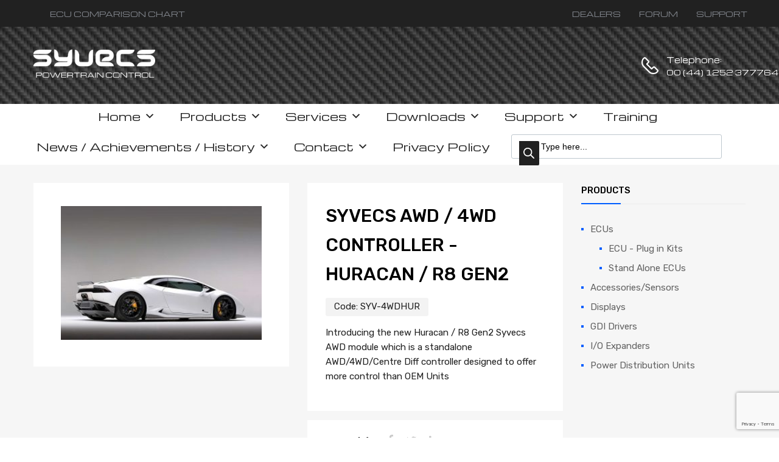

--- FILE ---
content_type: text/html; charset=utf-8
request_url: https://www.google.com/recaptcha/api2/anchor?ar=1&k=6LdA8YcUAAAAAEglEyb53nrCubCvE5qiGVEarTec&co=aHR0cHM6Ly93d3cuc3l2ZWNzLmNvbTo0NDM.&hl=en&v=N67nZn4AqZkNcbeMu4prBgzg&size=invisible&anchor-ms=20000&execute-ms=30000&cb=9yr484ma4rmg
body_size: 48478
content:
<!DOCTYPE HTML><html dir="ltr" lang="en"><head><meta http-equiv="Content-Type" content="text/html; charset=UTF-8">
<meta http-equiv="X-UA-Compatible" content="IE=edge">
<title>reCAPTCHA</title>
<style type="text/css">
/* cyrillic-ext */
@font-face {
  font-family: 'Roboto';
  font-style: normal;
  font-weight: 400;
  font-stretch: 100%;
  src: url(//fonts.gstatic.com/s/roboto/v48/KFO7CnqEu92Fr1ME7kSn66aGLdTylUAMa3GUBHMdazTgWw.woff2) format('woff2');
  unicode-range: U+0460-052F, U+1C80-1C8A, U+20B4, U+2DE0-2DFF, U+A640-A69F, U+FE2E-FE2F;
}
/* cyrillic */
@font-face {
  font-family: 'Roboto';
  font-style: normal;
  font-weight: 400;
  font-stretch: 100%;
  src: url(//fonts.gstatic.com/s/roboto/v48/KFO7CnqEu92Fr1ME7kSn66aGLdTylUAMa3iUBHMdazTgWw.woff2) format('woff2');
  unicode-range: U+0301, U+0400-045F, U+0490-0491, U+04B0-04B1, U+2116;
}
/* greek-ext */
@font-face {
  font-family: 'Roboto';
  font-style: normal;
  font-weight: 400;
  font-stretch: 100%;
  src: url(//fonts.gstatic.com/s/roboto/v48/KFO7CnqEu92Fr1ME7kSn66aGLdTylUAMa3CUBHMdazTgWw.woff2) format('woff2');
  unicode-range: U+1F00-1FFF;
}
/* greek */
@font-face {
  font-family: 'Roboto';
  font-style: normal;
  font-weight: 400;
  font-stretch: 100%;
  src: url(//fonts.gstatic.com/s/roboto/v48/KFO7CnqEu92Fr1ME7kSn66aGLdTylUAMa3-UBHMdazTgWw.woff2) format('woff2');
  unicode-range: U+0370-0377, U+037A-037F, U+0384-038A, U+038C, U+038E-03A1, U+03A3-03FF;
}
/* math */
@font-face {
  font-family: 'Roboto';
  font-style: normal;
  font-weight: 400;
  font-stretch: 100%;
  src: url(//fonts.gstatic.com/s/roboto/v48/KFO7CnqEu92Fr1ME7kSn66aGLdTylUAMawCUBHMdazTgWw.woff2) format('woff2');
  unicode-range: U+0302-0303, U+0305, U+0307-0308, U+0310, U+0312, U+0315, U+031A, U+0326-0327, U+032C, U+032F-0330, U+0332-0333, U+0338, U+033A, U+0346, U+034D, U+0391-03A1, U+03A3-03A9, U+03B1-03C9, U+03D1, U+03D5-03D6, U+03F0-03F1, U+03F4-03F5, U+2016-2017, U+2034-2038, U+203C, U+2040, U+2043, U+2047, U+2050, U+2057, U+205F, U+2070-2071, U+2074-208E, U+2090-209C, U+20D0-20DC, U+20E1, U+20E5-20EF, U+2100-2112, U+2114-2115, U+2117-2121, U+2123-214F, U+2190, U+2192, U+2194-21AE, U+21B0-21E5, U+21F1-21F2, U+21F4-2211, U+2213-2214, U+2216-22FF, U+2308-230B, U+2310, U+2319, U+231C-2321, U+2336-237A, U+237C, U+2395, U+239B-23B7, U+23D0, U+23DC-23E1, U+2474-2475, U+25AF, U+25B3, U+25B7, U+25BD, U+25C1, U+25CA, U+25CC, U+25FB, U+266D-266F, U+27C0-27FF, U+2900-2AFF, U+2B0E-2B11, U+2B30-2B4C, U+2BFE, U+3030, U+FF5B, U+FF5D, U+1D400-1D7FF, U+1EE00-1EEFF;
}
/* symbols */
@font-face {
  font-family: 'Roboto';
  font-style: normal;
  font-weight: 400;
  font-stretch: 100%;
  src: url(//fonts.gstatic.com/s/roboto/v48/KFO7CnqEu92Fr1ME7kSn66aGLdTylUAMaxKUBHMdazTgWw.woff2) format('woff2');
  unicode-range: U+0001-000C, U+000E-001F, U+007F-009F, U+20DD-20E0, U+20E2-20E4, U+2150-218F, U+2190, U+2192, U+2194-2199, U+21AF, U+21E6-21F0, U+21F3, U+2218-2219, U+2299, U+22C4-22C6, U+2300-243F, U+2440-244A, U+2460-24FF, U+25A0-27BF, U+2800-28FF, U+2921-2922, U+2981, U+29BF, U+29EB, U+2B00-2BFF, U+4DC0-4DFF, U+FFF9-FFFB, U+10140-1018E, U+10190-1019C, U+101A0, U+101D0-101FD, U+102E0-102FB, U+10E60-10E7E, U+1D2C0-1D2D3, U+1D2E0-1D37F, U+1F000-1F0FF, U+1F100-1F1AD, U+1F1E6-1F1FF, U+1F30D-1F30F, U+1F315, U+1F31C, U+1F31E, U+1F320-1F32C, U+1F336, U+1F378, U+1F37D, U+1F382, U+1F393-1F39F, U+1F3A7-1F3A8, U+1F3AC-1F3AF, U+1F3C2, U+1F3C4-1F3C6, U+1F3CA-1F3CE, U+1F3D4-1F3E0, U+1F3ED, U+1F3F1-1F3F3, U+1F3F5-1F3F7, U+1F408, U+1F415, U+1F41F, U+1F426, U+1F43F, U+1F441-1F442, U+1F444, U+1F446-1F449, U+1F44C-1F44E, U+1F453, U+1F46A, U+1F47D, U+1F4A3, U+1F4B0, U+1F4B3, U+1F4B9, U+1F4BB, U+1F4BF, U+1F4C8-1F4CB, U+1F4D6, U+1F4DA, U+1F4DF, U+1F4E3-1F4E6, U+1F4EA-1F4ED, U+1F4F7, U+1F4F9-1F4FB, U+1F4FD-1F4FE, U+1F503, U+1F507-1F50B, U+1F50D, U+1F512-1F513, U+1F53E-1F54A, U+1F54F-1F5FA, U+1F610, U+1F650-1F67F, U+1F687, U+1F68D, U+1F691, U+1F694, U+1F698, U+1F6AD, U+1F6B2, U+1F6B9-1F6BA, U+1F6BC, U+1F6C6-1F6CF, U+1F6D3-1F6D7, U+1F6E0-1F6EA, U+1F6F0-1F6F3, U+1F6F7-1F6FC, U+1F700-1F7FF, U+1F800-1F80B, U+1F810-1F847, U+1F850-1F859, U+1F860-1F887, U+1F890-1F8AD, U+1F8B0-1F8BB, U+1F8C0-1F8C1, U+1F900-1F90B, U+1F93B, U+1F946, U+1F984, U+1F996, U+1F9E9, U+1FA00-1FA6F, U+1FA70-1FA7C, U+1FA80-1FA89, U+1FA8F-1FAC6, U+1FACE-1FADC, U+1FADF-1FAE9, U+1FAF0-1FAF8, U+1FB00-1FBFF;
}
/* vietnamese */
@font-face {
  font-family: 'Roboto';
  font-style: normal;
  font-weight: 400;
  font-stretch: 100%;
  src: url(//fonts.gstatic.com/s/roboto/v48/KFO7CnqEu92Fr1ME7kSn66aGLdTylUAMa3OUBHMdazTgWw.woff2) format('woff2');
  unicode-range: U+0102-0103, U+0110-0111, U+0128-0129, U+0168-0169, U+01A0-01A1, U+01AF-01B0, U+0300-0301, U+0303-0304, U+0308-0309, U+0323, U+0329, U+1EA0-1EF9, U+20AB;
}
/* latin-ext */
@font-face {
  font-family: 'Roboto';
  font-style: normal;
  font-weight: 400;
  font-stretch: 100%;
  src: url(//fonts.gstatic.com/s/roboto/v48/KFO7CnqEu92Fr1ME7kSn66aGLdTylUAMa3KUBHMdazTgWw.woff2) format('woff2');
  unicode-range: U+0100-02BA, U+02BD-02C5, U+02C7-02CC, U+02CE-02D7, U+02DD-02FF, U+0304, U+0308, U+0329, U+1D00-1DBF, U+1E00-1E9F, U+1EF2-1EFF, U+2020, U+20A0-20AB, U+20AD-20C0, U+2113, U+2C60-2C7F, U+A720-A7FF;
}
/* latin */
@font-face {
  font-family: 'Roboto';
  font-style: normal;
  font-weight: 400;
  font-stretch: 100%;
  src: url(//fonts.gstatic.com/s/roboto/v48/KFO7CnqEu92Fr1ME7kSn66aGLdTylUAMa3yUBHMdazQ.woff2) format('woff2');
  unicode-range: U+0000-00FF, U+0131, U+0152-0153, U+02BB-02BC, U+02C6, U+02DA, U+02DC, U+0304, U+0308, U+0329, U+2000-206F, U+20AC, U+2122, U+2191, U+2193, U+2212, U+2215, U+FEFF, U+FFFD;
}
/* cyrillic-ext */
@font-face {
  font-family: 'Roboto';
  font-style: normal;
  font-weight: 500;
  font-stretch: 100%;
  src: url(//fonts.gstatic.com/s/roboto/v48/KFO7CnqEu92Fr1ME7kSn66aGLdTylUAMa3GUBHMdazTgWw.woff2) format('woff2');
  unicode-range: U+0460-052F, U+1C80-1C8A, U+20B4, U+2DE0-2DFF, U+A640-A69F, U+FE2E-FE2F;
}
/* cyrillic */
@font-face {
  font-family: 'Roboto';
  font-style: normal;
  font-weight: 500;
  font-stretch: 100%;
  src: url(//fonts.gstatic.com/s/roboto/v48/KFO7CnqEu92Fr1ME7kSn66aGLdTylUAMa3iUBHMdazTgWw.woff2) format('woff2');
  unicode-range: U+0301, U+0400-045F, U+0490-0491, U+04B0-04B1, U+2116;
}
/* greek-ext */
@font-face {
  font-family: 'Roboto';
  font-style: normal;
  font-weight: 500;
  font-stretch: 100%;
  src: url(//fonts.gstatic.com/s/roboto/v48/KFO7CnqEu92Fr1ME7kSn66aGLdTylUAMa3CUBHMdazTgWw.woff2) format('woff2');
  unicode-range: U+1F00-1FFF;
}
/* greek */
@font-face {
  font-family: 'Roboto';
  font-style: normal;
  font-weight: 500;
  font-stretch: 100%;
  src: url(//fonts.gstatic.com/s/roboto/v48/KFO7CnqEu92Fr1ME7kSn66aGLdTylUAMa3-UBHMdazTgWw.woff2) format('woff2');
  unicode-range: U+0370-0377, U+037A-037F, U+0384-038A, U+038C, U+038E-03A1, U+03A3-03FF;
}
/* math */
@font-face {
  font-family: 'Roboto';
  font-style: normal;
  font-weight: 500;
  font-stretch: 100%;
  src: url(//fonts.gstatic.com/s/roboto/v48/KFO7CnqEu92Fr1ME7kSn66aGLdTylUAMawCUBHMdazTgWw.woff2) format('woff2');
  unicode-range: U+0302-0303, U+0305, U+0307-0308, U+0310, U+0312, U+0315, U+031A, U+0326-0327, U+032C, U+032F-0330, U+0332-0333, U+0338, U+033A, U+0346, U+034D, U+0391-03A1, U+03A3-03A9, U+03B1-03C9, U+03D1, U+03D5-03D6, U+03F0-03F1, U+03F4-03F5, U+2016-2017, U+2034-2038, U+203C, U+2040, U+2043, U+2047, U+2050, U+2057, U+205F, U+2070-2071, U+2074-208E, U+2090-209C, U+20D0-20DC, U+20E1, U+20E5-20EF, U+2100-2112, U+2114-2115, U+2117-2121, U+2123-214F, U+2190, U+2192, U+2194-21AE, U+21B0-21E5, U+21F1-21F2, U+21F4-2211, U+2213-2214, U+2216-22FF, U+2308-230B, U+2310, U+2319, U+231C-2321, U+2336-237A, U+237C, U+2395, U+239B-23B7, U+23D0, U+23DC-23E1, U+2474-2475, U+25AF, U+25B3, U+25B7, U+25BD, U+25C1, U+25CA, U+25CC, U+25FB, U+266D-266F, U+27C0-27FF, U+2900-2AFF, U+2B0E-2B11, U+2B30-2B4C, U+2BFE, U+3030, U+FF5B, U+FF5D, U+1D400-1D7FF, U+1EE00-1EEFF;
}
/* symbols */
@font-face {
  font-family: 'Roboto';
  font-style: normal;
  font-weight: 500;
  font-stretch: 100%;
  src: url(//fonts.gstatic.com/s/roboto/v48/KFO7CnqEu92Fr1ME7kSn66aGLdTylUAMaxKUBHMdazTgWw.woff2) format('woff2');
  unicode-range: U+0001-000C, U+000E-001F, U+007F-009F, U+20DD-20E0, U+20E2-20E4, U+2150-218F, U+2190, U+2192, U+2194-2199, U+21AF, U+21E6-21F0, U+21F3, U+2218-2219, U+2299, U+22C4-22C6, U+2300-243F, U+2440-244A, U+2460-24FF, U+25A0-27BF, U+2800-28FF, U+2921-2922, U+2981, U+29BF, U+29EB, U+2B00-2BFF, U+4DC0-4DFF, U+FFF9-FFFB, U+10140-1018E, U+10190-1019C, U+101A0, U+101D0-101FD, U+102E0-102FB, U+10E60-10E7E, U+1D2C0-1D2D3, U+1D2E0-1D37F, U+1F000-1F0FF, U+1F100-1F1AD, U+1F1E6-1F1FF, U+1F30D-1F30F, U+1F315, U+1F31C, U+1F31E, U+1F320-1F32C, U+1F336, U+1F378, U+1F37D, U+1F382, U+1F393-1F39F, U+1F3A7-1F3A8, U+1F3AC-1F3AF, U+1F3C2, U+1F3C4-1F3C6, U+1F3CA-1F3CE, U+1F3D4-1F3E0, U+1F3ED, U+1F3F1-1F3F3, U+1F3F5-1F3F7, U+1F408, U+1F415, U+1F41F, U+1F426, U+1F43F, U+1F441-1F442, U+1F444, U+1F446-1F449, U+1F44C-1F44E, U+1F453, U+1F46A, U+1F47D, U+1F4A3, U+1F4B0, U+1F4B3, U+1F4B9, U+1F4BB, U+1F4BF, U+1F4C8-1F4CB, U+1F4D6, U+1F4DA, U+1F4DF, U+1F4E3-1F4E6, U+1F4EA-1F4ED, U+1F4F7, U+1F4F9-1F4FB, U+1F4FD-1F4FE, U+1F503, U+1F507-1F50B, U+1F50D, U+1F512-1F513, U+1F53E-1F54A, U+1F54F-1F5FA, U+1F610, U+1F650-1F67F, U+1F687, U+1F68D, U+1F691, U+1F694, U+1F698, U+1F6AD, U+1F6B2, U+1F6B9-1F6BA, U+1F6BC, U+1F6C6-1F6CF, U+1F6D3-1F6D7, U+1F6E0-1F6EA, U+1F6F0-1F6F3, U+1F6F7-1F6FC, U+1F700-1F7FF, U+1F800-1F80B, U+1F810-1F847, U+1F850-1F859, U+1F860-1F887, U+1F890-1F8AD, U+1F8B0-1F8BB, U+1F8C0-1F8C1, U+1F900-1F90B, U+1F93B, U+1F946, U+1F984, U+1F996, U+1F9E9, U+1FA00-1FA6F, U+1FA70-1FA7C, U+1FA80-1FA89, U+1FA8F-1FAC6, U+1FACE-1FADC, U+1FADF-1FAE9, U+1FAF0-1FAF8, U+1FB00-1FBFF;
}
/* vietnamese */
@font-face {
  font-family: 'Roboto';
  font-style: normal;
  font-weight: 500;
  font-stretch: 100%;
  src: url(//fonts.gstatic.com/s/roboto/v48/KFO7CnqEu92Fr1ME7kSn66aGLdTylUAMa3OUBHMdazTgWw.woff2) format('woff2');
  unicode-range: U+0102-0103, U+0110-0111, U+0128-0129, U+0168-0169, U+01A0-01A1, U+01AF-01B0, U+0300-0301, U+0303-0304, U+0308-0309, U+0323, U+0329, U+1EA0-1EF9, U+20AB;
}
/* latin-ext */
@font-face {
  font-family: 'Roboto';
  font-style: normal;
  font-weight: 500;
  font-stretch: 100%;
  src: url(//fonts.gstatic.com/s/roboto/v48/KFO7CnqEu92Fr1ME7kSn66aGLdTylUAMa3KUBHMdazTgWw.woff2) format('woff2');
  unicode-range: U+0100-02BA, U+02BD-02C5, U+02C7-02CC, U+02CE-02D7, U+02DD-02FF, U+0304, U+0308, U+0329, U+1D00-1DBF, U+1E00-1E9F, U+1EF2-1EFF, U+2020, U+20A0-20AB, U+20AD-20C0, U+2113, U+2C60-2C7F, U+A720-A7FF;
}
/* latin */
@font-face {
  font-family: 'Roboto';
  font-style: normal;
  font-weight: 500;
  font-stretch: 100%;
  src: url(//fonts.gstatic.com/s/roboto/v48/KFO7CnqEu92Fr1ME7kSn66aGLdTylUAMa3yUBHMdazQ.woff2) format('woff2');
  unicode-range: U+0000-00FF, U+0131, U+0152-0153, U+02BB-02BC, U+02C6, U+02DA, U+02DC, U+0304, U+0308, U+0329, U+2000-206F, U+20AC, U+2122, U+2191, U+2193, U+2212, U+2215, U+FEFF, U+FFFD;
}
/* cyrillic-ext */
@font-face {
  font-family: 'Roboto';
  font-style: normal;
  font-weight: 900;
  font-stretch: 100%;
  src: url(//fonts.gstatic.com/s/roboto/v48/KFO7CnqEu92Fr1ME7kSn66aGLdTylUAMa3GUBHMdazTgWw.woff2) format('woff2');
  unicode-range: U+0460-052F, U+1C80-1C8A, U+20B4, U+2DE0-2DFF, U+A640-A69F, U+FE2E-FE2F;
}
/* cyrillic */
@font-face {
  font-family: 'Roboto';
  font-style: normal;
  font-weight: 900;
  font-stretch: 100%;
  src: url(//fonts.gstatic.com/s/roboto/v48/KFO7CnqEu92Fr1ME7kSn66aGLdTylUAMa3iUBHMdazTgWw.woff2) format('woff2');
  unicode-range: U+0301, U+0400-045F, U+0490-0491, U+04B0-04B1, U+2116;
}
/* greek-ext */
@font-face {
  font-family: 'Roboto';
  font-style: normal;
  font-weight: 900;
  font-stretch: 100%;
  src: url(//fonts.gstatic.com/s/roboto/v48/KFO7CnqEu92Fr1ME7kSn66aGLdTylUAMa3CUBHMdazTgWw.woff2) format('woff2');
  unicode-range: U+1F00-1FFF;
}
/* greek */
@font-face {
  font-family: 'Roboto';
  font-style: normal;
  font-weight: 900;
  font-stretch: 100%;
  src: url(//fonts.gstatic.com/s/roboto/v48/KFO7CnqEu92Fr1ME7kSn66aGLdTylUAMa3-UBHMdazTgWw.woff2) format('woff2');
  unicode-range: U+0370-0377, U+037A-037F, U+0384-038A, U+038C, U+038E-03A1, U+03A3-03FF;
}
/* math */
@font-face {
  font-family: 'Roboto';
  font-style: normal;
  font-weight: 900;
  font-stretch: 100%;
  src: url(//fonts.gstatic.com/s/roboto/v48/KFO7CnqEu92Fr1ME7kSn66aGLdTylUAMawCUBHMdazTgWw.woff2) format('woff2');
  unicode-range: U+0302-0303, U+0305, U+0307-0308, U+0310, U+0312, U+0315, U+031A, U+0326-0327, U+032C, U+032F-0330, U+0332-0333, U+0338, U+033A, U+0346, U+034D, U+0391-03A1, U+03A3-03A9, U+03B1-03C9, U+03D1, U+03D5-03D6, U+03F0-03F1, U+03F4-03F5, U+2016-2017, U+2034-2038, U+203C, U+2040, U+2043, U+2047, U+2050, U+2057, U+205F, U+2070-2071, U+2074-208E, U+2090-209C, U+20D0-20DC, U+20E1, U+20E5-20EF, U+2100-2112, U+2114-2115, U+2117-2121, U+2123-214F, U+2190, U+2192, U+2194-21AE, U+21B0-21E5, U+21F1-21F2, U+21F4-2211, U+2213-2214, U+2216-22FF, U+2308-230B, U+2310, U+2319, U+231C-2321, U+2336-237A, U+237C, U+2395, U+239B-23B7, U+23D0, U+23DC-23E1, U+2474-2475, U+25AF, U+25B3, U+25B7, U+25BD, U+25C1, U+25CA, U+25CC, U+25FB, U+266D-266F, U+27C0-27FF, U+2900-2AFF, U+2B0E-2B11, U+2B30-2B4C, U+2BFE, U+3030, U+FF5B, U+FF5D, U+1D400-1D7FF, U+1EE00-1EEFF;
}
/* symbols */
@font-face {
  font-family: 'Roboto';
  font-style: normal;
  font-weight: 900;
  font-stretch: 100%;
  src: url(//fonts.gstatic.com/s/roboto/v48/KFO7CnqEu92Fr1ME7kSn66aGLdTylUAMaxKUBHMdazTgWw.woff2) format('woff2');
  unicode-range: U+0001-000C, U+000E-001F, U+007F-009F, U+20DD-20E0, U+20E2-20E4, U+2150-218F, U+2190, U+2192, U+2194-2199, U+21AF, U+21E6-21F0, U+21F3, U+2218-2219, U+2299, U+22C4-22C6, U+2300-243F, U+2440-244A, U+2460-24FF, U+25A0-27BF, U+2800-28FF, U+2921-2922, U+2981, U+29BF, U+29EB, U+2B00-2BFF, U+4DC0-4DFF, U+FFF9-FFFB, U+10140-1018E, U+10190-1019C, U+101A0, U+101D0-101FD, U+102E0-102FB, U+10E60-10E7E, U+1D2C0-1D2D3, U+1D2E0-1D37F, U+1F000-1F0FF, U+1F100-1F1AD, U+1F1E6-1F1FF, U+1F30D-1F30F, U+1F315, U+1F31C, U+1F31E, U+1F320-1F32C, U+1F336, U+1F378, U+1F37D, U+1F382, U+1F393-1F39F, U+1F3A7-1F3A8, U+1F3AC-1F3AF, U+1F3C2, U+1F3C4-1F3C6, U+1F3CA-1F3CE, U+1F3D4-1F3E0, U+1F3ED, U+1F3F1-1F3F3, U+1F3F5-1F3F7, U+1F408, U+1F415, U+1F41F, U+1F426, U+1F43F, U+1F441-1F442, U+1F444, U+1F446-1F449, U+1F44C-1F44E, U+1F453, U+1F46A, U+1F47D, U+1F4A3, U+1F4B0, U+1F4B3, U+1F4B9, U+1F4BB, U+1F4BF, U+1F4C8-1F4CB, U+1F4D6, U+1F4DA, U+1F4DF, U+1F4E3-1F4E6, U+1F4EA-1F4ED, U+1F4F7, U+1F4F9-1F4FB, U+1F4FD-1F4FE, U+1F503, U+1F507-1F50B, U+1F50D, U+1F512-1F513, U+1F53E-1F54A, U+1F54F-1F5FA, U+1F610, U+1F650-1F67F, U+1F687, U+1F68D, U+1F691, U+1F694, U+1F698, U+1F6AD, U+1F6B2, U+1F6B9-1F6BA, U+1F6BC, U+1F6C6-1F6CF, U+1F6D3-1F6D7, U+1F6E0-1F6EA, U+1F6F0-1F6F3, U+1F6F7-1F6FC, U+1F700-1F7FF, U+1F800-1F80B, U+1F810-1F847, U+1F850-1F859, U+1F860-1F887, U+1F890-1F8AD, U+1F8B0-1F8BB, U+1F8C0-1F8C1, U+1F900-1F90B, U+1F93B, U+1F946, U+1F984, U+1F996, U+1F9E9, U+1FA00-1FA6F, U+1FA70-1FA7C, U+1FA80-1FA89, U+1FA8F-1FAC6, U+1FACE-1FADC, U+1FADF-1FAE9, U+1FAF0-1FAF8, U+1FB00-1FBFF;
}
/* vietnamese */
@font-face {
  font-family: 'Roboto';
  font-style: normal;
  font-weight: 900;
  font-stretch: 100%;
  src: url(//fonts.gstatic.com/s/roboto/v48/KFO7CnqEu92Fr1ME7kSn66aGLdTylUAMa3OUBHMdazTgWw.woff2) format('woff2');
  unicode-range: U+0102-0103, U+0110-0111, U+0128-0129, U+0168-0169, U+01A0-01A1, U+01AF-01B0, U+0300-0301, U+0303-0304, U+0308-0309, U+0323, U+0329, U+1EA0-1EF9, U+20AB;
}
/* latin-ext */
@font-face {
  font-family: 'Roboto';
  font-style: normal;
  font-weight: 900;
  font-stretch: 100%;
  src: url(//fonts.gstatic.com/s/roboto/v48/KFO7CnqEu92Fr1ME7kSn66aGLdTylUAMa3KUBHMdazTgWw.woff2) format('woff2');
  unicode-range: U+0100-02BA, U+02BD-02C5, U+02C7-02CC, U+02CE-02D7, U+02DD-02FF, U+0304, U+0308, U+0329, U+1D00-1DBF, U+1E00-1E9F, U+1EF2-1EFF, U+2020, U+20A0-20AB, U+20AD-20C0, U+2113, U+2C60-2C7F, U+A720-A7FF;
}
/* latin */
@font-face {
  font-family: 'Roboto';
  font-style: normal;
  font-weight: 900;
  font-stretch: 100%;
  src: url(//fonts.gstatic.com/s/roboto/v48/KFO7CnqEu92Fr1ME7kSn66aGLdTylUAMa3yUBHMdazQ.woff2) format('woff2');
  unicode-range: U+0000-00FF, U+0131, U+0152-0153, U+02BB-02BC, U+02C6, U+02DA, U+02DC, U+0304, U+0308, U+0329, U+2000-206F, U+20AC, U+2122, U+2191, U+2193, U+2212, U+2215, U+FEFF, U+FFFD;
}

</style>
<link rel="stylesheet" type="text/css" href="https://www.gstatic.com/recaptcha/releases/N67nZn4AqZkNcbeMu4prBgzg/styles__ltr.css">
<script nonce="ooxairusJzWnL9IORtUKFw" type="text/javascript">window['__recaptcha_api'] = 'https://www.google.com/recaptcha/api2/';</script>
<script type="text/javascript" src="https://www.gstatic.com/recaptcha/releases/N67nZn4AqZkNcbeMu4prBgzg/recaptcha__en.js" nonce="ooxairusJzWnL9IORtUKFw">
      
    </script></head>
<body><div id="rc-anchor-alert" class="rc-anchor-alert"></div>
<input type="hidden" id="recaptcha-token" value="[base64]">
<script type="text/javascript" nonce="ooxairusJzWnL9IORtUKFw">
      recaptcha.anchor.Main.init("[\x22ainput\x22,[\x22bgdata\x22,\x22\x22,\[base64]/[base64]/[base64]/bC5sW25dLmNvbmNhdChTKTpsLmxbbl09SksoUyxsKTtlbHNle2lmKGwuSTcmJm4hPTI4MylyZXR1cm47bj09MzMzfHxuPT00MTB8fG49PTI0OHx8bj09NDEyfHxuPT0yMDF8fG49PTE3N3x8bj09MjczfHxuPT0xMjJ8fG49PTUxfHxuPT0yOTc/[base64]/[base64]/[base64]/[base64]/[base64]/MjU1Okc/[base64]/[base64]/bmV3IEVbVl0oTVswXSk6eT09Mj9uZXcgRVtWXShNWzBdLE1bMV0pOnk9PTM/bmV3IEVbVl0oTVswXSxNWzFdLE1bMl0pOnk9PTQ/[base64]/ZnVuY3Rpb24oKXtyZXR1cm4gdGhpcy5BaSt3aW5kb3cucGVyZm9ybWFuY2Uubm93KCl9OmZ1bmN0aW9uKCl7cmV0dXJuK25ldyBEYXRlfSxPKS5LcT0oTy5kcj1mdW5jdGlvbihuLGwsUyxHKXtpZigoUz1tVihTKT09PSJhcnJheSI/[base64]/[base64]\\u003d\x22,\[base64]\x22,\[base64]/CocOqwoDCjQ1+ZsKhwqjCtg7CgxI/[base64]/CoBzCt0BzdXLDi8OCW3HChmrClcOnLTkiGGjDuwLCmcKwVwjDuWfDk8OuWMORw6QKw7jDjcO4wpFww4/DhRFNwoLChgzCpCvDqcOKw487WDTCucKlw7HCnxvDiMKxFcOTwqkWPMOIJm/CosKEwqrDslzDk3VkwoFvNU0iZncdwpsUwobCiX1aLMKTw4p0fMKWw7HChsO5wqrDrQxswqY0w6MDw4tyRAfDmTUeHcKswozDiCrDiwVtKmPCvcO3KsO6w5vDjU3CrmlCw7spwr/[base64]/CuTnDpjLCj8KDSEjCmg7CjcKvLidOcSArYMKOw6dVwqV0JSfDoWZkw7HClip/[base64]/CnsOMwo4rQATDtMOww5gCw7XDnEYLAMKBw484ByfDokRQwr/ChcONEMKNSMKIw4QFXcOWw5TDt8OWw5dETsOMw6vDsQhacsKxwqTDi17Cv8K2e1ZiXMOvCsKQw5tJNMKLw5UPAVEyw5kGwqsAwpjCqCjDvMK9BikYwrc2w5o6wqwjw4pgPsKEZcKDZsOFwo8AwokTwp/Dgk1MwpZdw73CvgrCgzsHS1Fzw6hcLsKnwpXClsOCwrTDhMKUw6UJwrJ2w4Rdw4Epw4LCrnHCtMKvBcKjTGZnUMKAwq5bfsK4Cj0HVMO6WTPCvQwmwop4dcKJdUnCvi/CicKUPcO9w7DCqFvDkXDDqDVPAsOHw5bCr2xzfXbCg8KBOMKVw5F+w4hdw73CmMK2IFExNkpZHcKzXsOyCMORWsOwTyowIRdSwqs9JcKKT8KBRsO/[base64]/BgHCgzrCvQd8w4rDiwbDjcOgwrYFNDB0QhFINwY0MsO8w7YKf27DusKVw5TDicKSw7/DlmLCv8Kww67DrMOYw7gNYH/[base64]/CrnlYwrgrP8O1eDY+QDUIdMKGw77DtsObwqnChcOiw6R7wpRwWzPDgsKxU0vCjwBJwpd1U8KowpLCqcKpw7fDosOYw5Qkwr0Rw5fDrcK/EcKOwrPDmXFAZUDCjsOkw4paw6oUwr82worCmw45exxuIExhVcOUN8OqbcOjwpvCu8KBQcOMw7Zpwq9Bw58dGibDqTAwXyHCjjrCjsKhw5PCsEhjasOSw7bCk8K/ZcOnw4fCtWdew5LCvVgZw7JvF8K3K2/CiUNkacOUAMK7KMKew7I3woUlVMOyw6DDr8KNZnnCm8K2w5zCn8Kow6EDwq0iTkgbwrjDhXUGNsK9UMK3XsO/w4UaRybCu2NWP1txwojCi8KQw7JLasKRNXZNfAE7QsOmYwguGsOxVMO6NiQdZ8Kbw77CpsKwwqjClMKMZzjDkcK+wpbCvx0Gw65Bwq3ClwDDliTDo8OQw6fCnls5ZWR6wq90DU/DqEnDh0FYC2poHsKqesKFwqPCnG8JFzPCmMKkw4rDog3DtMK/[base64]/DssO2UsKwKmd3aMOHw4jDtsOJw7zDnMKzw7vCtcOkGsKGazXDk33DscO0w6rCv8Klw5fCisKsBsOTw58lfklzb3zDtcO8c8Oowohuw7Qiw4/DmsKMw4s1wr/Dm8K1YMOFw4BDw4ERPsOgWzLCj1HCvSJ5w6LCo8OkCznCmAo0O2/CmMKfUcOUwpdcw53DicObHwBdCMOsPhJMS8OHe2TCuABiw5rCsUdQwoLCmD/CsydfwpABwrbCq8K8woPChwUNe8ORfcKaZTlTcTXDnE7Dk8Oxw4bDohVvwo/DhsKyE8OcLMKTYsOAwofChVPCi8KYw6Nnw5A0wrbCsD3CgC4QFsOWw5XClMKkwqBMbMOHwqbCl8OkajfDqxfCqH/[base64]/[base64]/DiXnDhsOrS8OOwoA2wpwWQDkYw4RjwpMfB8OUX8OuRmpmwq3DvcOWwr7CtcOJF8OWw6jDnsO/X8KSAU/DjXfDvBnDvTDDsMO4wr/[base64]/[base64]/wo7DisONfhMewpnCnXXCr8KrwrIBMcKuwpbDs8KGMgfDksKZV1jDhSIrwo3DvTk8w61lwrgBw7Yqw6nDu8OrGsOuw5l0T00lXsO7wp9/wpcdJh55P1HDv2jCjDJ8w6nCmWE0P1kswo18w5jDr8O8ccKTw5PCvcKIBcOka8OZwpIAwq/CsmZywrt3w65HEcONw47CsMODRXXCpcOzwoBfOcOcwrfCicKREsOawqlrSwPDqVsqw7HCqjTDs8OSE8OFLzhDw6XCig8WwoFEQsKCHkzDo8Knw5IvwqfCr8KCEMOTw60UcMK9Y8Otwr03w71AwqPChcOxwqllw4TCk8KBw6vDqcKHFcOhw4YmY3xOQMKISFnCnD/[base64]/CpG/CnsOWbsKTLFPDmy4Ow5rCjmrDnkB1w5tTRglsXR16w7gVZiFMwrPDswVRF8OgbcKBNgBXCTzDpcKCwqdRw4DDoGEDwqrCmShyS8KjScKkcWbCtnbDn8KPNMKtwozDjsO+KsKNUcK7HSEHw55awrTCpzxQa8OQw7Uxwp/DmcK3TB7Dl8OtwqYgCkfChmV1wqjDmF/DusKjPsOzLMOZL8OhWy7ChHIqGcK2NcO+wrXDnG9KM8OCw6NzFh/[base64]/DpcO/ZD7DrsKuwowww7tSZsOdWhNabMOuP185w4EpwqI2w6zDp8K3wqwxGnhAwpUuaMOqwrXDgz5QC0sTw4grKCnChsK2w50Zw7cFw57CoMKpw7ksw4kewrTDg8Odw7nCrEzCoMKtXBF1XHxuwo0Dwp9oXcOFw5XDoVhGGk/Dn8OPwp5nwqkIQsKUw79wR13DgBgTwoNwwpvCug/DiBUXw6jDiUzCtgfCicOew6wgFSEswqN8OsKsXcOaw6XDlW3DoDXCrRTCjcOXw4/DucOJWsOtOMKsw6JQwrNBEU5IY8KbEsOZwo8zQFBiFVkhfsKyEHljcCHDmMKMwpsEwrssMDrDnMOuUcOfKcKHw6rDpMKRCApFw5rCsBR8wpBpNcKqaMO2wp/CqHXCnsO4V8Kbw7JCbxDCoMOdw4BtwpIcwr/CucKIEMK/[base64]/[base64]/CvcKuIyZXaSQSbcKqwq3CksKow6XCv0vDvTPDpMK3w6TDvFpDHsKrecOWdE55ecOQwoobwpoxYnbDn8OAZBpyDMK9w67Ckyhxw4d4C2cmSU/Cq0DDlMKmw4jDosO0NSHDt8KBw4HDqsK1AilrCWXCn8ORY3vCvAcNwpd3w7BTNXjDo8Ocw6ZqHXBNBcO6w4ZtH8KYw7xbC1h6BXTDu1oTW8Osw7Riwo/CoFnCm8OTwoNEQ8Klb34tLFB/woDDo8OKQMK3w47DmwpKe2zDhUsuwp9Iw5PCs2FKXDMwwqPCrhRBV1IDUsONP8Klwoogw6DDhBXDuF9Kw7/CmBgpw4zCgFgxG8OswpJew6TDqMOIw47CjMKNJsO0w4nDimoLw58Sw75fH8KNFsOOwp1zbMOzwocfwrI3WcKIw7w/ATvDi8ONw4w/[base64]/[base64]/[base64]/CgsKcEcO5w6HCuhXDqcK/w7dIH8K2w7TDnMK8eHtPd8OawrvCjEAGfhx5w5PDgsKyw6k9VwjCnMOtw4zDjcKww7fCpDIJw7t8w5LDghLDs8O/X3BPPTUYw6BnQsKxw4lXW07Dt8OWwqnCjV45McKuPMKNw5Fgw7llJcOIElzDrCkfY8Osw7Jew5c/XXNqwr86a3XCgjbDmsOYw71gE8KrWm/DpsOxw4XCm1jChMO8w5/Cj8OJacOHL0jCrMKsw5jCgwYEZEDDiW3DhR/DssK5cUJBXMKZY8KJNXI+IzAtw4cfZgzCpXV/[base64]/AmFaw7VhFWNBGMO3w78Bw4oRw4FTwqXDmMK1w53Ct0XCoQ7CocKOLhosc17DhsKPwqfCikDCoCUNJXDCjsOmSMO0w4pIEMKEw7nDjMK5NMK/bsORwpgQw656w7p6woHCt2jCmHQRE8K8w40jwq8PMk4YwrE+wqTCv8O8w4vDmRxifsKNwp/[base64]/w4FAKCIyw6zCn3EjAsOeBsKJIMOWw5w8ZcOxwo3CvA8MQS4Rd8O+JMK1w6YLP2vCplAGC8OMwr/DlHfCjSE7wqvDlBzCnsK7w6jDhzYdAmRzNsOWwrgPMcK6wqnDksKOwprCjRYYw50uekRtQ8OLw5bCtHQRXMKwwqXCk2hmHFPCtAkMAMObMcKpbz3DvsOiYcKUw4MBwrzDsWLDkgB6AAZlCSXDssO8MV/Do8O8KMKVNGlvaMKTw4RDa8K4w4pEw5bCsBPCicKfQn/CvB3DrETDkcKVw51rTcKiwo3DksOcGsOww5fDi8OOwolCwqnDlcOrfhEYw4vDsFcafh7Cj8OEP8KnKjwKXMKkOMK/DHBtw58RPSDCkTPDm33CgMKnO8KMDMKzw6w3c0JLw7BZDcOMXBBicR/CgcOAw4ACO0dRwoxvwrDCgT3DhcOYw7bCvlN6AU4gEFMUw5d3wpF+w4IZM8O6dsOraMKac1EEMw7DoToUJ8OyeQtzwpDCjxg1wp/DsErDqHHDt8Krw6TCpMOTIMKUfcK1ByjDtX7Cm8OLw5bDucKEPj/Cj8O6ZcKrwqbDgWLDjcK7fMKrCEhYRD8RCMKrwpDCsmDCh8OZA8O/w5/CsyPDjMOPwphlwpkzwqYQNMKXGDnDicKxw6HCocO/w7E6w5UbPRHCi0QDfMOlw4bCnUDDvsOhWcO9Y8KPw7h0w43DsQfClnhnTsKOa8ODDw1TMsK3WcOawpMCKMOxUn7CiMKzw4/Du8K4R0zDjG0AaMKvMVvDusOtw5Myw5xzBjwGWsKfHMK1w73Ch8Oqw6nCksKlwo/[base64]/[base64]/DkcKMw693w5fDqVfDnMO3w4tuw4NEw53DjsOLw718bg/[base64]/DugRVSWjDm8K9wpdhaVPCjFPDiVzDusOkOcOlaMO3wp9dPcKXesOSw40iwqLDlQ9/wrRfOMOUwoTDhsODS8OuWcO2ZQ3Ch8KtbsOAw7JLw4l5AmcbV8K0wrDCp2PDllPDkkjDicO7wqhzwo53woHCtV5UAEVlw45PdWvCmwUFfl3CiQvCpFdLGz42B1DCnsO3JsOdVsOYw4PCtWPClsKyNsO/w4laU8OARm7CnMKhAmZgK8OkDVTDoMOFez/ChcKVwq3DlsKtI8Kcb8K1RGY7AjLDrcKDADHCuMKFw5nCuMO+fxrCgQhIKcKzIB/DpMOZw40+J8KSw69/[base64]/CCg5YXMRwo3CshPDpn/[base64]/CuhkXw5s/PBzDgMOgw63CpUBxw4tYwpnCnhfDsiZgw6DDtQjDhMKawqMRScKtwobDvWTClVHCk8KhwqF0D0QbwowvwoI7TsOINsO/woHCrArCr2TDgsKPVyxYdMKhwpnCp8O4wqHCucKSLzUXfBPClnTDvMKeHnpWJsOyJMOTw73CmcOga8KVwrUsQsK/w7kbOcOiw5HDsipww7nDi8Kaa8Ofw7Ehwo57worCrcOPTcKbwo9Ow4/[base64]/[base64]/[base64]/Cq8KOX2rCnkbDinPCo8KSw4NUwq5hZcOYwqnCr8KMw70mw51iOcOAdRpEwqFwfB3Dr8O+asOJw6HCpkhRFCvDiivDiMOJw7zCkMOOw7LDvg8YwoPCkmLDmMK3w5IewqfChzlmbMK3KsOrw6/CmMOLDCPDqnBmw4vCpsO5woRbw5vDlynDj8K2RDIaLDw2di8lXsK7w5XCgW5Vc8Ocw7IwBMOFWEjCs8OdwpPCgMOIw6xNHWEvPnQ0Wg1pVcOow4chCh/CusOeFsOXw5kXY1/CjgjCln/CgMKhwpTDuWhvRlZZw5l/[base64]/Ik3DvUJ8UcOvAzjClcK/fT3DisO8fcKRwqd/w4HDvT3DkgzCkQzCryXChXrDvcKybDINw45Uw7EHEcKrRsKNJCVLOxTCoDjDjBfCk1vDrG7ClcKQwpFXwrHCr8KzFg7DrB/CvcKlCQbCv0XDsMKVw5cTBcKfGxEYw53CiGHDhBzDpcKNVsOxwrTDmyUzaELCsgPDrnnCiBIuew3ClcOww59Pw4vDvsK+YhLCviBZNXLDq8KNwp/DpkTDt8OVADnDrMO3HUZjw6Bgw7TDj8KwQULChMOpFA0mZ8KjeyfDmB3CrMOMM2fCuhE/[base64]/w58Zw53CssKqfGjDoV9iwoDCucO2w683Il/Ds8O2JMKpw50CTsO3wr7CtMKSwp7CtsOCH8Kawp3DisKZMV4ZTxVQMGkqwr46VD01BGUJEcKwKcOYV3rDlcKdADs/w7TDoxzCvcKLFMODC8O+wpXCtmAjFy9Lw498GcKAw4s0AMOcw7vDrE3CszIsw7fDln4Fw5Z3NFlnw4bCvcOUdWbCscKnLsOlccKTcMOYw6/[base64]/ClhjDuVA9ST4WejI3wqnCtcOOw74IwrDCrsK4MmDDosKLY0vCtVHDngbDvD0Mw5o1w6/CtCVRw5/DqTwROV7ConNLdQ/DnUI4w6jCk8KUC8OpwpTDqMKeOsKzf8KHwr9Qw6tqworDnDrCoCUzwpPDlitmwqvCrQrCnMOwb8O9PCpdB8KgMz8Bwo/CpcONw4JdRcK0X2DCkXnDshHCnsOVNytWN8OTw6bCiCXCkMOZwrPDlUMQUSXCrMOGw7LCicOTwqHCpjdowrDDmcO9wo9Gw6EPw6IKBF0Bw5zDjMKCJV7CvsOadnfDkEjDosOJPUJPwqcAwphvwpN+w7PDtSoQw7ouKcO/w6Q0wqTCihwresKLwp7Dm8OhesOfWBMtVXEYdiXCoMOgTsOvK8O0w6IPR8OWAMOTScKACcOJwqzCnQnDjTV5QULCi8KhTCzDqsOGw5nCpsObV3fDsMOvLXQBV1/[base64]/CggoPYzxkC8OWwpE0SXrCn8OLCcOjwrfDq00pYcOUw7EfKcKmGhx2w4dVKDLCnMKLV8ODw6/[base64]/DkcK8IcO4wpfDpTo+w7UKQ8O9Wk7CmwsXwrsyO151w5XCq0UDdcKPU8O/[base64]/N8OVwqrCp8KPwoVuw53Dq8KSBAjCk8OBwopkwrTCkU/Ch8OhPjLCjcKqwrl+w7sewrLClMKcwpxLwrfCtR7DvcOlwpkyBhzCh8ODPlrDoUYXQETCtcOSCcKKR8Ovw7dnBsK/wph4bVFVHTbChwYgMjx6w5sBS3sZD2cLNzkIw4scwqwtwqA6wqTDoDMzw6AYw4djacOOw5khLMKXIsODw49vwrNfY197wqZzBsOQw4Vlw57Dnl5Iw5hAVcKefTF2wr7CscOBU8ODwoBWLh4DScKJLg/[base64]/Do8KowrPDpj3Cr1xwJ3ITwpHDmsOiw7cTE0IOUUXDsjsRZsKBw5EzwofDvsOCw4TCusOewrtBwpRcJMOUw5I9w5FkfsK3wrDCiCPDiMOxw5TDq8OyA8KKcsOJw4RsCMOydsKVeXrCicKBw4vDoxfCscKIw5Auwr/Cv8KlwqvCsnFXwozDgsOaA8OufcOuK8O6PcOmw6F7wrLCqMOnw4PCjcOuw57Dr8OrRMOjw6Qpw4tsPsKvw6ozwqDCkB8Nb1cWwrp/[base64]/[base64]/Ch8KHNsOmfibDrG7CvFATEMOrwpwICjYKOW/CosOmGlPCoMOXwqNUecKgwpPDgsOuTMOXQsKswoTCosKAwpfDpxJyw5fCv8KnYMKNf8KGf8KPIkHCsUXCqMOXC8OhLTpSwoxbw6/[base64]/C8ODw67CjcKqwpHDnDxVwqfDnhouJ8OACcKfacKiZcOwLRJSXsODw6LCn8Omw5fCvcKJbXhqQsKAGV9awrvCvMKFw7HCmsOmJcOXFSdwdxRtXUNDccOqSMKUwpvCvsKDwqNMw7bCvsOkwp9dQMOQYMOnRsOSw4gIw6rCpsOAwqbDhMOMwr4BO2LDoHjCt8OacV/Cn8K7w4jDoxrCvGjCt8KVw55hJ8OID8Kiw7fCoHXDijhpw5zDvsOOaMObw6LDksOnw6lQOsO7wo/DsMOgKcOwwoZxWcKIViPDosK5wonCsSUew6fDhMOdflnDnyfDusOdw6s7w54qHsOSw5M8VMOyeVHCpMOlGAnCnlvDnQ9nT8OZdQ3CiQ/Csh/ClSDCvHjCsTkoFsK3EcK/wrnDoMO2wrDDvArCmW3CjFXDhcKiw5scbwjDkRPDn0nCisKNRcOTw7Nkw5grYsK9KzFyw4JEWwRUwrfDmMKkBMKNE1bDhHbDucONwpPDiXVhwpfDtVbDol4xASfDimd/[base64]/[base64]/wo/DjGUrf8KBw5/CpcOPwo3DvA0Kw63Ck2hFwoMew7xYwq7CvcO6wrEtb8KrPVQIZxnCnypgw41aBmJqw4fDj8KOw5zCuWEaw7DDgcKOCTTCgcK8w5XCv8Ogwo/ClW7DvcOTcsOREcKDwrjCg8KSw4HCncKDw7nCj8KLwp9rfC0iwovDimzDsCVVR8K2ZcKjwrTCjcOGw4UQwrrCncOHw7s+TA9NNHVawoVHwp3DnsOLe8KiJyHCq8OQwqHDvsONB8ORf8OYR8KcVMKMOynDkCLDuBXDun/DgcOqLSzClVvDkcO5wpIJwrDDhFB4wqfDisKEV8KVagJ5bG10w7ZtE8Oew7rCl38AcsONwqdww5UuSi/CkkFwXVoXJm7CpFtBTi7Duw3CgAdgw5LCjmEgw5rDrMKxfXFjwoXCjsKOwoRRw4lrw4B2c8OZw7/[base64]/ChkXDmcKWw7HDrVrDiV/Dv1zCp8Kdw4Zyw746OUINCMKLwpDClwnCq8OQw4HCiyZIE2VeVH7DpG9Sw5bDnAFMwro7A3TChsKGw6bDuMOGZSXCoxHCvsKvCMO+H0U3woLDhsOuwobClFMKH8OoBsOGwobDnkrCgzrDjUXChz/Csw9LF8O/GUB7JSYBwpcGWcOdw68fZ8KKQTJpUkLDjhzCisKWJVjClVcGH8KSGivDhcO+L0DDh8O8Y8OnEiwOw6jDkMO8VBfClMOwcmfDrRhmwoRHwrkww4YiwqtwwpotPy/DuzfCvcKQN3wMFibClsKOw6soBVXCnMO1SjzDqj/Dk8KmcMKkCcKrW8O0w49Zw7jDpWbCjU/DrwQ+wqnCicKUVV9Jw7MuTMO1ZsO0wqNZL8OkFlFrfzBmwo1/SB7CjQbDo8OgUkXCuMO5wprDn8OZMhsgw7vCosOMw73DqgXChAMmWBxVf8KSN8OxI8O1X8Ouw4cGwqLCoMKuNcK0Wl7Dmy0Nw608QsKsw5/DnsKXwr9zw4AEBC3CrH7CrnzCvF/Cnx5twqUHGGQuHn57w4AqBcKuwrLDux7Cv8O0VDnDpCzCvlDCmw93MRwibWopw6ZNUMKcVcODwp15WkjDsMOcw7/DjEbCrsO8SlhJCQTCvMK0wpo6wqcAwqTDtz8SecKkDMK6THfCvCk7wrjDk8K0wrEwwrlYWMO0w5ZLw6UiwpE9YcKTw63DusKNQsO0B03CizF4wpPCqx/Cq8K1w48TWsKrwr7CnAMVLF/DiRg6FwrDrU5vw7/CtcO5w7ZdYh44JsOCwqrDqcOLRsKzw61IwoF1fMO+woYkQMKrTF1md1Rcw5DCgsO3wp/CmMOEHSRwwqcVWMK0VS7CiDDCo8KSwpFXOG5+w4hFw7BrSsO/[base64]/[base64]/CksK0wpIvSMOqw7PDj1bDrFDCgjx2cMOKfsONWMORCQYIBnZCwpNxw43DiwwyK8OkwrDDoMKOwpURV8OsLMKHw7EJwosyCMKlwpTDgxTDhwfCqsOHcw7CjsKKNcKXwrHCtGAwSXXDuADCuMOLw4NeYcOOL8Kawo1sw6RzVlLCpcOYFcKYICN2w7/[base64]/DjyvDj8OWAcOtMTTCpMOgcSXCocKNw5xewrXCusOxwpoDFhzCk8OCZGEsw5TCnx0fw6bDrQMGU30AwpEMwp9zaMOkKVzCq2jDj8ObwrnCrAtLw5nDisOJw63DocO8dMOVS3fCtMKXwp/ClsOBw5hNwr/DmSUaVVxyw5zCvcK7IgllJ8Knw6JdQEnCtMONIUHCtRxowr8rwoE4w51ONAsbw4nDk8KTEBbDvRQ6woHCvQhyXsKJw5XChsK0w6BYw4R3YcOCJmjCpSXDjE4JF8KCwqMbw6PDmzBAw4ltSMKgw4XCgsKRBgjDiVthwo3CmmlvwohpRkXDhgfCmcKAw7/Ct2bCnBLClA5cUsKZwprDkMK3w63ChQcEw6zDu8OqXgzCucOYw4DCjcO0VzgLwqHDkCZXPxMlw6HDhcO2wqrCiVpEAmvDlAfDpcKXGMK7M1VTw43DgcKeJsKRwrFnw5huw6PCkhHCqG0/YiLDksKQJsKqw54UwojDoHLDtQQPwpPCmlbCgsO4HlIISQRraGbDsSJlwrTCmDbDvMKkw5TDuQ/DicO5fcK4wq3CicOTH8OJKz7CqyEvdcO0G2nDgcOTZ8KvOcKnw4fCpcK3wpwRwqHCpm3Cuhhsd19BdmLDrWbDo8OsdcOlw43CqMK0wpbCpMOXwpF1eFA3MBknZFsAJ8Oww5PChSnDrUo8wp9Pw4bDmMKtw5whw6DCrcKtKwoFw6okQ8KvAw/[base64]/Cj8OGw6nDllLDtsODw7LCqGJQNHvCmcKCw6BPVMOPw7oHw4/CkCp4w4ViVBNPG8OFwpN/woDCosK4w7p6ccKDBcORdsKPEkxew4IrwpzCk8Onw5/Cv0TDoGx+YEQuw7vCuyc7w5lQJcKPwqZaXMO2FERCakF2D8K2wqnDlxJPJsK/wrRRfMOUKcK6wobDsmsMw67DrcKVw4lWwo4DdcOMw4/CmwLCssOKwrHDlMO2AcKaXDXCmgPCvh/ClsKDw4DCosOXw79kwp02w5rDkUbClsOawojCow3DqsKiLh1hw4YPwp9OZsK3wr4Xb8KVw7PDkQbDuVHDthwnw6B7wpbDoTTDlcKqccOPwozDi8KJw7EdMRvDglFxwoB3wrR/woVww6JUJsKyOD7CssOJw6TCi8KlRkVawrFIAhtFw5TDvF/[base64]/DscOYXsKyd8KAGkcMwo/CrcO0XinCj8OJCnnChcKwS8KHwpcERA3ChsKqwoTDlsKDBcOuw51Fw4siHFRMAwQWw7/CrcO3HldTGsKpw5jCgMOxw71jwp/DgQN1N8OvwoF4CRzDr8Ovw5XDgCjDnSHDgsObw4pJDkB/w6EawrDDtsKSw64GworDix9mwqHCkMOceVFrwq80w4sbw711woQ3D8Kyw5VGAjMgRFHDrEASEgM+w47CglpwC0PDgxDDlMKrGsObQFfChThqE8Kqwq/ChW8UwrHCvjXCt8OwfcKzLnIFecKTwpI/wqIDZsOQYcO0IQbCtcKERkoTwp/CnEdSLsO9w7HChMOMw4bDqcKrw6wKw6gSwrBKw71Bw6TCj3BowoFkNAPCkcOeTcO2wpF1wo/DtT1Yw6BBw6PDgQDDsiXDm8OdwpVeOMK/HsKKOCrCpsKSScKSw6Z2woLCm0FxwqtDDnTCjxFKw4MGEBBEf2nCmMKdwoLDqcOwUCxlwpzCiB17EMKuOxN0wpxVwpfCoB3DpkbCvh/Cp8Ovwp1Xw4dRwrnDk8OHS8O8JyLCg8O+w7UkwpljwqRww4NlwpcPwqBPwocTa3dxw58KPXMsRznCjU4Vw5/CisKywqbCmMODb8OeNcKtw7ZlwoY+fi7Ctis2KXQZwqjDrgoCw4DDjMKyw78rRiJVwpjCvMK9VS/CjsKeBsKgESTDrTQgJDbCncKkQGlFSMKoGXzDtMK3CsKJaA3Dt00bw5bDnMOuPsOMwonDqT7Cs8K1e0bCjlJ7w6J/wo92wrhbfcOEHl0UWx0fw5gnJzXDscKHG8OZwr7DvMKuwplLEBDDtEHCsEFHIQDDocOTa8KkwrkKDcKDFcK9GMK6wqMuCgI3b0DCi8OAwrFvwpnCgMKRwoENwqBzw5kbIcK/w5VgBcK+w48eBGzDtjt4LzfCrWLCjwEpw7LCmQjDqsK5w5XChx41TMK2UDcZbcOYBcOlwo7DqcOww40gwr3Cu8OoVBHDm01Cw5/DuHN5ZsK6wrZwwp/CnTvCq0tdVxk3w7/DhsOFw7l7wrkiw5zCmMK3BnfDlMKXwpIAwrkzPMOOaz/ClsO4wrbCqsONwrvDjGwVw57DpygmwqIxYwDDpcONNTZOcnEhHcOsDsO/EkBuIsKuw5bDkkRSw6wfMEnDq2p8w6rCo2nCgsOZFBlkwqvCqFdUwrfChhpcf1PDhgnDhjTCjMOSwoDDqcO4dnLDrDvDlsOKKWhRw4nCpFVDw7ESEMKgLsOCbzpYw5xiUsKANEE9wqwIwqjCnsKYMMOXIDTCnQ7DilfDk1DDj8O/wrHDr8ODwo9bGsObAxldYQ4KHAPCs2DCiTDDi2HDlXlbA8K5BcKXwrHCvx/Cp1bCjcKTVCPDicKlEMOGwpXDnsK4YsOmF8O2w4AaOGcUw4rDllrCh8K4w7DCmR7Cs2LDlw1dw63DpMO9wpVKJ8K0w5PDrj3DjMOHbQ7DsMOcw6c6YCQCNsKEPxBCw7F9P8OZwqTCvsODc8K/w4nCk8KcwpzCuk9ewqRpw4Uaw6XCnsKnSULCpQDCgMKQZz4LwrJpwpV6JcK/[base64]/DjRvCjMO/wo8yZMOyDcKcw5ArYivCo8OTwr/CicOLwr/CoMKxeGPDr8KGFcKtwpAxUGJpfiLCncKMw7XDoMK/wrnDlR19InVPWSrCocKPR8OKesKow5jDu8Ofwq0LUMO/csOcw6TDm8OUw4rCtTkTM8KqKRMWFMK1w68+S8KkSsKnw7HCvsK4RRcqL2TDgsO/fcOcOFcqSVrChsO+MU8JP2gawpwxw5QsO8KNwqFCw6jCsi8iUj/CssK9w6J8wp4YG1QDw5/Dg8OODsKtCmbCo8OHwojDmsKnw4/DucOvwrzCrzDCgsKMwpMbw7/CusOmCCPCjSkKKcO/w4/Dq8KIw5gkw7o+Y8OrwqUME8OaW8K5wpvCv2wDw5rDq8O8TMK+wrs6Wm5Qwq8ww5LDssOSw7jCoDzCscKnTEXCnMKxwqrDrmlIw5NxwoAxXMK/woVRwqHCvTtqcR1Kw5TDl2fCvHs1woImw7vDisOGE8O4wp0jw4g1a8KrwqQ6wpwUw4rCkFjDjsKywoFRLCwyw4JpM17DqErDhwgFCgE6w7djBDNewoElMMOhf8KMwq7Dh1DDssKDw5nDvMKUwr5aURDCrgJDwq4GMcOywoLCvWxXW2PCm8KaY8OrJCRzw4DClX/[base64]/DmXvDkhp6EMOBwr/[base64]/aMOiw7TDv8Olw4LChMOsdWcJCAbCqRB0PsO1wr3DiijDmSDCjwPCi8OFw78aOiLDoGvDh8KBY8KAw7MOw64Qw5zCmMOYwqJDRyfCgE5GYwEBworDmsKcVsOZwovCpn18woMyMB3DvcOpWMOKEcKmWcKDw6fCgEMJw4zCnsKYwogUwrTCvU/Dh8KYTsOCwrtFwojCqHfDhkxTGgnCvsKuwoV9cELDpVXDk8KJJ17DuDk+BxzDiHjDs8Kew5QWQhN5U8O/w5fCujJEwrzCq8Kgwqggwp8nw4QWwrthLMK9wqzDj8OBw74nDhN3esK6TUvCs8KVHcK1w4gQw488w6NQTF8nwrvCisO8w77DrHQxw5t7wrxgw4EtwqvCtUDCrFTDisKJUSnCvsOlVkjCnsKYGXrDscO2RkVWQlpowpjDuRdYwqwaw6gsw7oIw7sOQR/CljQoK8Kew77CssODPcKSbBvCpX0Kw7kjwozCscO3dnVSw5zDhsKSZWzDn8KPw57CuG/DuMKuwpESasKxw4pHTT3DhcKXwoXDvi/CjSHCl8OGWF7CusOQQiTDqcK9w5MbwozCgTZTwo/CtFDDpSLDmsORw4zDpG8sw7zDpsK9wqnCmFzCo8Kww7/DoMOtdMKeGzAPFsOvGkZHEn0mw4xdw4LDtVnCvyHDmcOyGRvCuknCtsOYVcKGwpbCo8Kqw7Quw7HCu07CtjNsQ2sBwqLDr1rDtMK+w5/[base64]/DhsK/[base64]/Cm8K4ThXDtsKJw6DDqVUuL8OHQFZADMO4OWfCvMOmVsOdQcKcDEfCnjnCr8KhQmEQTARbwocQSXBMw5jCkBPCuRXDlBnCo1hmPsKaQH56w5tjwr/DpcKbw6DDucKcRhFEw7bDtghXw5IGWjNXWCLCjzPCl3/CqcO1wq4/woTDuMOcw7hILBcjCcOQw7/CiDHDimfCv8KGN8KtwqfCsFfCtcKXNsKPw4E0HD0lc8Kaw5JcLTPDpMOiFMKHw6PDv29ueSDCt2QGwqJDw4HDvgjCiWcSwqnDl8K4wpYawrPDol4YIcOXekMAwrl7NMKQRQjCn8Klcw/Dg30xw4lLSMKBDsOxw4NEUMKqSSrDqVlUw7wrwrlzSgpnfsKfV8KnwrlOK8KEYsOpQHArw67DvDDDjMKNwrZlLSEjbgkTw6DDm8Krw4/CtMO6e37DkWFuecKcw6ZSZcOLw7TDuCQMwqTCnMK0MhgBwpNJXcOZAsK7wqIJFVDCrD1JScOCXwzCmcKgW8KaWEbCg1PDmMOKJC8zw791wo/[base64]/[base64]/DkcK+HsKLwo99woPDkEzCukvDjcKaCBbCucOWDMKQw7nDrlMpfGnDvsOZeFjDvVh7wrbDrcK3DnrDncO5wpEHwqsGPMKwdMKoZH7CsHPCiB4Aw5pfUWzChcKRw7fCvcObw7DCosO3w6MywqBIwoDCvcKSw4TCpsKswr1sw6vDhkjCv1gnw5zDrMKFwq/DnsOXwrzChcKRAUPDisKXYk4NI8KPLsK4IQ3Cj8Kjw4xsw4nClsOZwpfDrzdRfsKNBMKdwrXCrsKjFhzCvhlFwrHDuMK+wrLCm8KPwoklw6UtwpLDpcOhw7HDpcKUAsKXYD/DtMKZC8OQXUXDmcKbE1/Ci8O2SGvChMKjZ8OnccO8wpUHw7Ukw6RAwp/DmhrCgMOjR8Krw43DmgzDvwojDzrCtkQIRk/DqnzCsnLDry/[base64]/CvsO4YMOPwpd0Q8O0w4QIw7nDr8OMw4ctw64Kwok/VMKbwqkQB0TDmAldwpdsw6HCu8KFZzMGD8OuThTCkmnDjFk5Azk4w4NKw4DCv1vDqRDCj3JLwqXCjj3Dk3ZIwrsbwr3Cp3TDmcKEw4pkEwwiC8OYw7/CgMOIwqzDqsOzwp/CtEN7ccOow4pPw4/[base64]/Dr8KieUg7w7vDgwA6WxRHTsKCw6lca8OTwo3ChlfDgBRrQcOOB0XCgsO3wpbDscOvwqnDv3ZVdQA1UCV7R8KZw7ZYWkjDksKfM8KJShLCtj3CrxDCmMO4w7TChCnDiMK5wqHCssOCQMOQecOAbVfDrU41asK1worDhsOxw4LDlsKzwqJ7wrt/w4DDksKeRcKaw47Dg0DCuMOYI1LDncOjwp0dOgbDuMKkLcOFXMKyw5XCmsKMcDjCsFbCgcKhw5l/wpVqw5NpTkUpCBl1wr3CuB3CqR5GdBx2w6YVLhAHF8OMOV1rwrUPCB9bwqM3fsOELcKDfjvClX7DlcKWwr/DmkfCuMKxBBUoP2nCusKRw4vDgcO/acOYOsOZw4XCk2DDlMKxDmHDt8KkHcOVwobDncO1ZD/Cm2/DkybDpMOQccOodMOMR8Kyw5QyGcOGw7zCocOtZHTCiwh5w7TCmmsrw5F/w5fDpMODw6QBAMK1wpTCn3PCrXjCnsKscWd9X8Kqw6/DqcKuSmBBw6DDkMOOwodXbMKjw7HDjgtiw5DChVQHwpXDnWkgw6hmQMKgwqofwppJcMO7OFXCrQMeccKfwonDksOGw7bCn8K2w7BeUSDCisOnwrfCnzMQS8ODwqxCXMOBw5RlEMOFw4DDsBJ+w49JwrfCjjxPXcKVwqrDj8KjcMKkwpTDvMO5acOkwrPDhCdTUjIxXC/DuMKow4dva8O8ORxLw5/DvmXDvQnDmF4eYcKgw5Ybe8KDwo4wwrDDicO9K0LDqsKheG3CnW/CjcKdOMOOw5TDlHcWworDn8Oow5bDnsOqwrzCikIfNsO/[base64]/DpArDlxLDkBnCux1JYsOLTcKwLXXDgBPCjTU6GMOJwrDCusO7wqE3QMO6WMOEw7/CicOpG1fDi8KawqEbwpIbw5XDqcOaMG7CicKAVMOtwpfCo8OOwoFRwpdhHzfDusODYm/ChxnCnEs2b3V1fcOXwrbCh09RPVrDoMK/[base64]/w6/Dl8K6wqx5wphAw7vDiw7CtDrCiMKZwqrDpDnCn2TDm8KEwqQtwoYawqlXMMOowoDDritWVMKOw4sSXcKwOsONRsO8dANfacKxTsOpb1coZnxOwoZEw4fDi1IhVMK7HnsHwqQtZlnCqx/CssO6wr5zwpPCssKqwonDjFrDvWIZwrwuR8OZwppBw7XDsMOZDMKXw5XCvyFVw7k3acOQw4l+O1sTw4LCv8OaBcOCw59FTyzCgcK5NsK1w5XCucO6w7V7EMOSwq3CsMO8L8K6RV/[base64]/woFOwpc0wpEcCH7DtjTDh8KXEsODw6Q2UsKuwrLCrMOLwrI3wo4QSCI6wrzDoMOkLGxNUi/CicO+w7gdw681R1Few7LCoMO+w5vDn2XDksOQw4wLB8OEHXAnLSB8w5HDqG/CisK6W8OpwqoSw59kwrUYV3rCn0R5PU17flTChQ/DvsO4wpgJwrzDmMO2S8KAw7kAw7DDjQHCkDLDjipXZ3B5NcOIOXYgwofCsE01McOLw7AieEXDs2ZIw7gSw6ZDNCTDsRU8w5jCjMK2woZrG8OWw61XUDnDrXcBDXYBwoLCoMKSYkUew6rDgMKswpHCrcOSG8Krw4bCgsOCw71gwrHCq8O8w4JpwpvCn8O1\x22],null,[\x22conf\x22,null,\x226LdA8YcUAAAAAEglEyb53nrCubCvE5qiGVEarTec\x22,0,null,null,null,1,[21,125,63,73,95,87,41,43,42,83,102,105,109,121],[7059694,980],0,null,null,null,null,0,null,0,null,700,1,null,0,\[base64]/76lBhmnigkZhAoZnOKMAhnM8xEZ\x22,0,0,null,null,1,null,0,0,null,null,null,0],\x22https://www.syvecs.com:443\x22,null,[3,1,1],null,null,null,1,3600,[\x22https://www.google.com/intl/en/policies/privacy/\x22,\x22https://www.google.com/intl/en/policies/terms/\x22],\x22QzwFKa4SVc2KVsFjJ/GghAjC6MjUaCd1Z9Fh1YRMJz4\\u003d\x22,1,0,null,1,1770138133676,0,0,[177,6,40],null,[178],\x22RC-E7kl3H0p2imubw\x22,null,null,null,null,null,\x220dAFcWeA6MxkFYAf4AhVhEjo4KDX4dNbDo9Rcs1rVw2g_LwloolttbF3ZsF_GpRuNjnT-4rezFllD7qygPZP-nAR1zqnejz8XzbQ\x22,1770220933494]");
    </script></body></html>

--- FILE ---
content_type: text/css
request_url: https://www.syvecs.com/wp-content/plugins/tz-feature-pack/public/css/frontend-widget-styles.css?ver=1.0.3
body_size: 5108
content:
/* TZ Widgets Extra styles */

/*** Contents:
 * - TZ Socials
 * - TZ Search
 * - TZ Login/Register
 * - TZ Cart for Woocommerce
 * - TZ Contacts
 * - TZ Payment Icons
 * - TZ Most viewed Posts
 * - TZ Categories
 * - TZ Hot Offers
 * - Helper Classes
 */

/* TZ Socials */

.widget_tz_socials ul {
  list-style-type: none;
  margin: 0;
  padding: 0;
  display: block;
}

.widget_tz_socials ul li {
  float: none;
  margin: 0;
  display: block;
  list-style: none;
  border: 0 none;
}

.widget_tz_socials ul li:before {
  display: none;
  content: '';
  padding: 0;
  margin: 0;
}

.widget_tz_socials ul.inline-mode {
  display: inline-block;
  vertical-align: middle;
}

.widget_tz_socials ul.inline-mode:after {
  display: block;
  content: '';
  clear: both;
}

.widget_tz_socials ul.inline-mode li {
  display: inline-block;
  float: none;
  margin: 0 10px 0 0;
  padding: 0;
}

.widget_tz_socials ul.inline-mode li:last-of-type {
  margin: 0;
}

.widget_tz_socials ul.inline-mode li i {
  padding: 7px 3px;
  width: 42px;
  text-align: center;
  background: #b6b6b6;
  color: #f6f6f6;
  margin: 0 0 10px 0;
  -webkit-transition: background-color 0.3s ease-out;
  transition: background-color 0.3s ease-out;
}

.widget_tz_socials ul.inline-mode.icons-small li i {
  padding: 10px 3px;
  width: 40px;
}

.sidebar .widget_tz_socials ul li i {
  text-align: center;
}

.widget_tz_socials ul li i+span {
  font-size: 14px;
  padding: 0 0 0 10px;
  vertical-align: middle;
}

.widget_tz_socials ul.icons-small {
  font-size: 20px;
}

.widget_tz_socials ul.icons-medium {
  font-size: 28px;
}

.widget_tz_socials ul.icons-large {
  font-size: 32px;
}

.sidebar .widget_tz_socials ul.icons-small li i {
  width: 20px;
}

.sidebar .widget_tz_socials ul.icons-medium li i {
  width: 28px;
}

.sidebar .widget_tz_socials ul.icons-large li i {
  width: 36px;
}

.widget_tz_socials ul.icons-small.rectangles li i {
  min-width: 42px;
}

.widget_tz_socials ul.icons-medium.rectangles li i {
  width: 42px;
  padding: 7px 0;
  text-align: center;
}

.widget_tz_socials ul.inline-mode.rectangles li i {
  margin-bottom: 10px;
}

.widget_tz_socials ul.icons-large.rectangles li i {
  min-width: 42px;
}

.widget_tz_socials ul.rectangles a {
  color: #fff;
  opacity: 1;
  -webkit-transition: opacity 0.3s ease-out;
  transition: opacity 0.3s ease-out;
}

.widget_tz_socials ul.rectangles a:hover, .widget_tz_socials ul.rectangles a:focus, .widget_tz_socials ul.rectangles a:active {
  opacity: 0.8;
}

.widget_tz_socials ul.rectangles i.fa-facebook {
  background-color: #3b5a9a;
}

.widget_tz_socials ul.rectangles i.fa-linkedin {
  background-color: #117bb7;
}

.widget_tz_socials ul.rectangles i.fa-twitter {
  background-color: #28a9e2;
}

.widget_tz_socials ul.rectangles i.fa-google-plus {
  background-color: #e04a39;
}

.widget_tz_socials ul.rectangles i.fa-youtube {
  background-color: #cb312f;
}

.widget_tz_socials ul.rectangles i.fa-instagram {
  background-color: #567d9c;
}

.widget_tz_socials ul.rectangles i.fa-github {
  background-color: #000000;
}

.widget_tz_socials ul.rectangles i.fa-rss {
  background-color: #fca933;
}

.widget_tz_socials ul.rectangles i.fa-pinterest {
  background-color: #cc2129;
}

.widget_tz_socials ul.rectangles i.fa-flickr {
  background-color: #ed1384;
}

.widget_tz_socials ul.rectangles i.fa-bitbucket {
  background-color: #1F5182;
}

.widget_tz_socials ul.rectangles i.fa-tumblr {
  background-color: #31506d;
}

.widget_tz_socials ul.rectangles i.fa-dribbble {
  background-color: #eb4b89;
}

.widget_tz_socials ul.rectangles i.fa-vimeo {
  background-color: #1eb8ea;
}

.widget_tz_socials ul.rectangles i.fa-wordpress {
  background-color: #21769d;
}

.widget_tz_socials ul.rectangles i.fa-delicious {
  background-color: #0000FF;
}

.widget_tz_socials ul.rectangles i.fa-digg {
  background-color: #000000;
}

.widget_tz_socials ul.inline-mode.rectangles li i:hover {
  background-color: inherit;
  opacity: 0.8;
}

@media (min-width: 768px) {
  .widget_tz_socials ul.inline-mode li {
    float: left;
  }
}

/* TZ Search */

.tz-searchform {
  display: inline-block;
  width: auto;
  position: relative;
}

.tz-searchform::after {
  display: table;
  content: '';
  clear: both;
}

.tz-searchform .search-text {
  padding: 0 70px 0 10px;
  height: 40px;
  border-radius: 0;
  box-shadow: inset 0 0 3px 0px rgba(0, 0, 0, 0.1);
}

.tz-searchform .select-wrapper select {
  height: 40px;
  padding: 0 25px 0 10px;
  box-shadow: none;
  border-radius: 0;
  background-color: #f1f5f7;
  background-image: none;
  -webkit-appearance: none;
  -moz-appearance: none;
  appearance: none;
  font-family: inherit;
  color: inherit;
  cursor: pointer;
  font-weight: normal;
  width: 100%;
  -webkit-transition: color 0.3s ease-out;
  transition: color 0.3s ease-out;
  border-style: solid;
  border-width: 1px 0 1px 1px;
}

.tz-searchform select:focus {
  outline: none;
}

.tz-searchform .select-wrapper {
  display: inline-block;
  position: relative;
  float: left;
}

.tz-searchform .select-wrapper::after {
  display: inline-block;
  font-family: FontAwesome;
  content: '\f107';
  position: absolute;
  right: 9px;
  top: 10px;
  -webkit-transition: color 0.3s ease-out;
  transition: color 0.3s ease-out;
}

.tz-searchform button.search-button {
  position: absolute;
  right: 0;
  top: 0;
  height: 40px;
  line-height: 52px;
  border-radius: 0;
  width: 60px;
  padding: 0;
  -webkit-transition: background-color 0.3s ease-in-out, color 0.3s ease-in-out;
  transition: background-color 0.3s ease-in-out, color 0.3s ease-in-out;
}

.tz-searchform i {
  font-size: 32px;
}

@media (max-width: 320px) {
  .tz-searchform {
    min-width: 100%;
  }
}

@media (max-width: 800px) {
  .tz-searchform {
    min-width: auto;
  }
  .tz-searchform .search-text {
    width: 100%;
  }
}

/* TZ Login/Register */

.widget_tz_login_register {
  text-align: center;
  position: relative;
}

.widget_tz_login_register+.widget:before {
  content: '';
  position: relative;
  display: inline-block;
  height: 40px;
  width: 1px;
  margin: 0 1.571em;
}

.tz-login-heading.clickable {
  position: relative;
  cursor: pointer;
  text-align: center;
}

.tz-login-heading .user-icon {
  font-style: normal;
}

.tz-login-heading .user-icon::before {
  display: inline-block;
  vertical-align: top;
  padding: 0 5px 0 0;
  font-size: 14px;
}

.tz-login-heading .my-account {
  display: block;
  text-align: center;
  margin: 0;
  padding: 0;
  font-size: 1em;
  color: inherit;
  float: none;
  font-weight: 500;
}

.tz-login-heading.inline .my-account {
  display: inline-block;
  text-align: center;
  font-weight: normal;
  text-transform: uppercase;
  color: #fff;
}

.tz-login-heading.inline .my-account:after {
  display: inline-block;
  content: '|';
  font-size: 10px;
  padding: 0 0 0 3px;
}

.tz-login-heading p {
  margin: 0;
  font-size: 0.857em;
  line-height: 18px;
  max-width: 165px;
  text-align: center;
}

.tz-login-heading.inline .logged-in-as {
  font-size: 1em;
  display: inline-block;
  line-height: 18px;
  max-width: 100%;
  text-align: left;
  text-transform: uppercase;
}

.tz-login-heading.inline .logged-in-as strong {
  color: #fff;
  font-weight: normal;
  text-transform: none;
}

.tz-login-heading .log-out {
  padding: 0 0 0 5px;
}

.tz-login-heading.inline .log-out {
  padding: 0;
  text-transform: uppercase;
}

.tz-login-heading.inline .log-out::after {
  display: none;
}

.tz-login-form-wrapper {
  background-color: #fff;
  padding: 1.8em 1.2em;
  width: 100vw;
  max-width: 300px;
  position: absolute;
  top: 90px;
  border-style: solid;
  border-width: 1px;
  z-index: 400;
  opacity: 0;
  visibility: hidden;
  -webkit-box-shadow: 0 3px 8px rgba(0, 0, 0, .25);
  box-shadow: 0 3px 8px rgba(0, 0, 0, .25);
  -webkit-transition: all 0.3s ease-out;
  transition: all 0.3s ease-out;
  -webkit-transform: translateZ(0);
}

.tz-login-form-wrapper:after, .tz-login-form-wrapper:before {
  display: inline-block;
  content: '';
  width: 0;
  height: 0;
  position: absolute;
  top: -10px;
  left: 10px;
}

.tz-login-form-wrapper:before {
  border-left: 10px solid transparent;
  border-right: 10px solid transparent;
  border-bottom: 10px solid #e7e4d9;
}

.tz-login-form-wrapper:after {
  border-left: 8px solid transparent;
  border-right: 8px solid transparent;
  border-bottom: 9px solid #fff;
  top: -9px;
  left: 12px;
}

.tz-login-form-wrapper.opened {
  visibility: visible;
  opacity: 1;
  top: 60px;
}

.ajax-auth .heading {
  text-transform: uppercase;
  font-size: 1.200em;
  font-weight: 500;
  text-align: center;
  padding: 0;
  margin: 0 0 25px 0;
}

.ajax-auth .botom-links {
  border-style: solid;
  border-width: 1px 0 0 0;
  padding: 10px 0 0 0;
}

.tz-login-form-wrapper .ajax-auth .botom-links {
  border: 0;
  padding: 0;
}

.tz-login-form-wrapper .ajax-auth .heading {
  border-style: solid;
  border-width: 0 0 1px 0;
  font-size: 1em;
  text-align: left;
  padding: 0 0 15px 0;
}

.ajax-auth .tz-form-close {
    position: absolute;
    right: 20px;
    top: 15px;
    cursor: pointer;
    font-size: 11px;
}

.tz-login-form-wrapper .ajax-auth .tz-form-close {
  right: 40px;
  top: 51px;
}

.ajax-auth .tz-form-close i {
  font-size: 14px;
  vertical-align: middle;
  margin: 0 0 0 8px;
}

.tz-login-overlay {
  height: 100vh;
  width: 100vw;
  background-color: rgba(255, 255, 255, 0.6);
  position: fixed;
  z-index: 997;
  left: 0;
  top: 0;
}

form.ajax-auth {
  display: block;
  z-index: 999;
  position: fixed;
  top: 50%;
  left: 50%;
  right: auto;
  font-size: 15px;
  max-width: 350px;
  width: 100%;
  margin: -175px 0 0 -175px;
  padding: 1.8em 1.2em;
  background-color: #FFFFFF;
  border-style: solid;
  border-width: 1px;
  -webkit-box-shadow: none;
  box-shadow: none;
  -webkit-transition: all 0.3s ease-out;
  transition: all 0.3s ease-out;
  -ms-transform: scale(0.8, 0.8);
  -webkit-transform: scale(0.8, 0.8);
  transform: scale(0.8, 0.8);
  opacity: 0;
  visibility: hidden;
}

.tz-login-form-wrapper form.ajax-auth {
  border: 0;
}

form.ajax-auth.visible {
  -webkit-box-shadow: 0 3px 8px rgba(0, 0, 0, .25);
  box-shadow: 0 3px 8px rgba(0, 0, 0, .25);
  -ms-transform: scale(1, 1);
  -webkit-transform: scale(1, 1);
  transform: scale(1, 1);
  opacity: 1;
}

.tz-login-form-wrapper form.ajax-auth {
  width: 100%;
  display: none;
}

.tz-login-heading.inline .login-button {
  text-transform: uppercase;
  color: #fff;
}

.tz-login-heading.inline .delimiter {
  font-size: 10px;
  padding-left: 3px;
}

@media (min-width: 768px) {
  .tz-login-form-wrapper {
    right: 0px;
  }
  .tz-login-form-wrapper:after, .tz-login-form-wrapper:before {
    right: 10px;
    left: auto;
  }
  .tz-login-form-wrapper:after {
    right: 12px;
  }
  .widget_tz_login_register {
    text-align: left;
  }
}

@media (min-width: 992px) {
  .tz-login-icon-wrapper {
    padding-right: 25px;
    text-indent: 0;
    width: auto;
    height: auto;
    line-height: inherit;
  }
  .tz-login-icon-wrapper i {
    right: 0;
    top: auto;
    left: auto;
    font-size: 18px;
  }
  .tz-login-form-wrapper {}
}

.ajax-auth h3 {
  font-size: 1em;
  margin: 0;
  padding: 0;
  font-weight: normal;
}

.ajax-auth input:not(.button) {
  width: 100%;
  margin: 0;
  font-weight: normal;
  padding-right: 50px;
}

.ajax-auth label {
  font-weight: 300;
  margin-bottom: 10px;
  display: none;
}

.ajax-auth .required {
  color: #c0392b;
  padding: 0 0 0 2px;
}

.ajax-auth p {
  position: relative;
  display: block;
  margin: 0 0 15px 0;
}

.header-top .widget .ajax-auth p {
  margin: 0 0 15px 0;
}

.ajax-auth .tz-register-firstname, .ajax-auth .tz-register-lastname {
  display: none;
}

.ajax-auth  p::after {
  font-family: FontAwesome;
  display: inline-block;
  content: '';
  position: absolute;
  right: 15px;
  font-size: 20px;
  top: 5px;
}

.ajax-auth p.username::after {
  content: '\f2be';
}

.ajax-auth p.password::after {
  content: '\f13e';
}

.ajax-auth p.email::after {
  content: '\f0e0';
}

.ajax-auth .submit-wrapper::after, .tz-login-form-wrapper .buttons-wrapper::after {
  display: table;
  content: '';
  clear: both;
  position: relative;
}

.ajax-auth .button, .tz-login-form-wrapper .button.my-account {
  width: auto;
  float: right;
  cursor: pointer;
}

.ajax-auth a.text-link {
  float: left;
  margin: 10px 0 0 0;
}

.ajax-auth p.status {
  text-align: center;
  display: none;
}

.ajax-auth .plugin .footer {
  display: none;
}

.ajax-auth .social-networks-login {
  clear: both;
  height: 70px;
  position: relative;
  overflow: hidden;
  margin-top: 10px;
}

/* TZ Cart for Woocommerce */

.widget_tz_shopping_cart {
  z-index: 400;
  position: relative;
  height: 40px;
}

.widget_tz_shopping_cart .heading {
  display: flex;
  cursor: pointer;
  padding: 0 0 0 48px;
  height: 40px;
  flex-wrap: nowrap;
  align-items: center;
}

.widget_tz_shopping_cart .heading:before {
  display: inline-block;
  content: '\e93a';
  font-size: 28px;
  font-family: 'chromium';
  position: absolute;
  left: 0;
  bottom: 0;
  height: 40px;
  color: #000;
}

.widget_tz_shopping_cart .heading .cart-count-wrapper {
  display: inline-block;
  width: 18px;
  height: 18px;
  font-size: 12px;
  border-radius: 50%;
  color: #212121;
  line-height: 18px;
  position: absolute;
  text-align: center;
  font-weight: 500;
  top: 1px;
  left: 21px;
  -webkit-transition: background-color 0.3s ease-out;
  transition: background-color 0.3s ease-out;
}

.widget_tz_shopping_cart .heading .subtotal {
  display: block;
  font-weight: 500;
  font-size: 15px;
  position: relative;
  white-space: nowrap;
  text-align: left;
  color: #262626;
}

.widget_tz_shopping_cart .widget-heading {
  font-size: 13px;
}

.widget_tz_shopping_cart .widget-heading + .subtotal {
  align-self: flex-end;
}
.widget_tz_shopping_cart .woocommerce-mini-cart__empty-message {
  text-align: center;
  padding: 0;
  margin: 1.5em 0 0 0;
}

.widget_tz_shopping_cart .widget_shopping_cart_content {
  background-color: #fff;
  padding: 1.8em 1.2em;
  width: 100vw;
  max-width: 300px;
  position: absolute;
  top: 90px;
  right: 0px;
  border-style: solid;
  border-width: 1px;
  z-index: 400;
  opacity: 0;
  visibility: hidden;
  -webkit-box-shadow: 0 3px 8px rgba(0, 0, 0, .25);
  box-shadow: 0 3px 8px rgba(0, 0, 0, .25);
  -webkit-transition: all 0.3s ease-out;
  transition: all 0.3s ease-out;
  -webkit-transform: translateZ(0);
}

.widget_tz_shopping_cart .widget_shopping_cart_content:after, .widget_tz_shopping_cart .widget_shopping_cart_content:before {
  display: none;
  content: '';
  width: 0;
  height: 0;
  position: absolute;
  top: -10px;
  right: 10px;
}

.widget_tz_shopping_cart .widget_shopping_cart_content:before {
  border-left: 10px solid transparent;
  border-right: 10px solid transparent;
  border-bottom: 10px solid #e7e4d9;
}

.widget_tz_shopping_cart .widget_shopping_cart_content:after {
  border-left: 8px solid transparent;
  border-right: 8px solid transparent;
  border-bottom: 9px solid #fff;
  top: -9px;
  right: 12px;
}

.widget_tz_shopping_cart .variation {
  display: none;
}

.widget_tz_shopping_cart.hovered .widget_shopping_cart_content {
  top: 60px;
  opacity: 1;
  pointer-events: auto;
}

.widget_tz_shopping_cart .mini-cart-heading {
  text-transform: uppercase;
  border-style: solid;
  border-width: 0 0 1px 0;
  font-size: 1em;
  font-weight: 500;
  text-align: left;
  padding: 0 0 15px 0;
}

.widget_tz_shopping_cart ul.cart_list {
  max-height: 323px;
  overflow-y: auto;
  position: relative;
  list-style: none;
  padding: 0;
  margin: 0;
  border: 0;
}

.widget_tz_shopping_cart ul.cart_list:before, .widget_tz_shopping_cart ul.cart_list:after {
  height: 40px;
  width: 100%;
  content: '';
  position: absolute;
  z-index: 1;
  background: -moz-linear-gradient(top, rgba(255, 255, 255, 1) 50%, rgba(255, 255, 255, 0) 100%);
  background: -webkit-linear-gradient(top, rgba(255, 255, 255, 1) 50%, rgba(255, 255, 255, 0) 100%);
  background: linear-gradient(to bottom, rgba(255, 255, 255, 1) 50%, rgba(255, 255, 255, 0) 100%);
  filter: progid:DXImageTransform.Microsoft.gradient( startColorstr='#ffffff', endColorstr='#00ffffff', GradientType=0);
  left: 0;
  top: 0;
}

.widget_tz_shopping_cart ul.cart_list:after {
  top: auto;
  bottom: 0;
  -webkit-transform: rotate(180deg);
  transform: rotate(180deg);
}

.widget_tz_shopping_cart ul.cart_list li, .woocommerce .widget_tz_shopping_cart ul.cart_list li {
  padding: 10px 50px 10px 0;
  margin: 0;
}

.widget_tz_shopping_cart ul.cart_list li:first-of-type {
  padding-top: 30px;
}

.widget_tz_shopping_cart ul.cart_list li:last-of-type {
  padding-bottom: 30px;
}

.widget_tz_shopping_cart ul.cart_list li a.remove {
  position: absolute;
  right: 18px;
  top: 29px;
  width: 20px;
  height: 20px;
  line-height: 18px;
  font-size: 22px;
  text-align: center;
  display: inline-block;
  opacity: 0;
  -webkit-transition: border-color 0.3s ease-out, color 0.3s ease-out, opacity 0.3s ease-out;
  transition: border-color 0.3s ease-out, color 0.3s ease-out, opacity 0.3s ease-out;
  border-style: solid;
  border-width: 1px;
  border-radius: 4px;
  font-weight: lighter;
}

.touch-enabled .widget_tz_shopping_cart ul.cart_list li a.remove {
  opacity: 1;
}

.widget_tz_shopping_cart ul.cart_list li:first-of-type a.remove {
  top: 51px;
}

.widget_tz_shopping_cart ul.cart_list li a.remove:hover, .widget_tz_shopping_cart ul.cart_list li a.remove:focus {
  color: red;
  border-color: red;
}

.widget_tz_shopping_cart ul.cart_list li:hover a.remove {
  opacity: 1;
}

.widget_tz_shopping_cart .widget_shopping_cart_content .total {
  padding: 15px 0 5px 0;
  display: block;
  border-style: solid;
  border-width: 1px 0 0 0;
  text-transform: none;
  margin: 10px 0 0 0;
  font-size: 1.143em;
  font-weight: 500;
  line-height: 1.2;
  text-align: right;
}

.widget_tz_shopping_cart .widget_shopping_cart_content .total strong {
  font-weight: normal;
  font-size: 0.875em;
  float: left;
}

.widget_tz_shopping_cart .widget_shopping_cart_content .total::after {
  display: table;
  content: '';
  clear: both;
}

@media (min-width: 768px) {
  .widget_tz_shopping_cart .widget_shopping_cart_content:after, .widget_tz_shopping_cart .widget_shopping_cart_content:before {
    display: inline-block;
  }
}

@media (min-width: 992px) {}

/* TZ Contacts */

.widget_tz_contacts ul {
  padding: 0;
}

.widget_tz_contacts ul li {
  margin: 0;
  display: inline-block;
  width: 100%;
  border: 0;
  padding: 0 0 5px 30px;
  position: relative;
  text-align: left;
}

.widget_tz_contacts ul li.a-email a {
  color: #fff;
  font-weight: 500;
}

.widget_tz_contacts ul li:before {
  content: '';
  font-family: FontAwesome;
  vertical-align: baseline;
  display: inline-block;
  padding: 0;
  font-size: inherit;
  width: 25px;
  text-align: left;
  position: absolute;
  left: 0;
  color: inherit;
}

.widget_tz_contacts ul span.label {
  display: none;
}

.widget_tz_contacts ul li.a-logo:before {
  width: 0;
  border: 0;
  height: 0;
  display: none;
}

.widget_tz_contacts ul li.a-logo {
  margin-bottom: 25px;
  padding: 0;
  text-align: center;
  max-width: 180px;
}

.widget_tz_contacts ul li.a-email:before {
  content: "\f0e0";
}

.widget_tz_contacts ul li.a-skype:before {
  content: "\f17e";
}

.widget_tz_contacts ul li.a-fx:before {
  content: "\f1ac";
}

.widget_tz_contacts ul li.a-phone:before {
  content: "\f095";
}

.widget_tz_contacts ul li.a-address:before {
  content: "\f041";
}

.widget_tz_contacts ul li.a-hours:before {
  content: "\f017";
}

@media (min-width: 768px) {
  .widget_tz_contacts ul li.a-logo {
    text-align: left;
  }
}

/* TZ Payment Icons */

.widget_tz_pay_icons ul.inline-mode li {
  margin: 0 10px 10px 0;
  display: inline-block;
  border: 0;
  padding: 0;
}

.widget_tz_pay_icons ul li:before {
  content: '';
  display: none;
  padding: 0;
}

.widget_tz_pay_icons img {
  -webkit-filter: grayscale(1);
  filter: grayscale(1);
}

.widget_tz_pay_icons img:hover {
  filter: none;
}

/* TZ Most viewed Posts */

.site-sidebar .widget ul.posts-list {
  margin: 0;
  padding: 0;
  list-style: none;
}

.site-sidebar .widget ul.posts-list li {
  list-style: none;
  border: 0;
  padding: 0;
  margin-bottom: 24px;
}

.site-sidebar .widget ul.posts-list li:last-of-type {
  margin-bottom: 0;
}

.site-sidebar .widget ul.posts-list li:after {
  display: table;
  content: '';
  clear: both;
}

.site-sidebar .widget ul.posts-list li .thumb-wrapper {
  max-width: 80px;
  max-height: 80px;
  display: inline-block;
  float: left;
  margin: 0 1em 0 0;
}

.site-sidebar .widget ul.posts-list li .content-wrapper {
  display: block;
  float: none;
  overflow: hidden;
}

.site-sidebar .widget ul.posts-list li h4 {
  margin: -2px 0 0 0;
  font-weight: 400;
  font-size: 15px;
}

.site-sidebar .widget ul.posts-list li h4 a {
  color: inherit;
}

.site-sidebar .widget ul.posts-list li .entry-meta div {
  margin: 5px 10px 0 0;
  display: inline-block;
  font-size: 12px;
}

.site-sidebar .widget ul.posts-list li .entry-meta div.post-date {
  display: block;
}

.site-sidebar .widget ul.posts-list li i {
  padding-right: 5px;
  font-size: 16px;
  vertical-align: middle;
  height: 20px;
  line-height: 20px;
  display: inline-block;
}

.recent-posts-entry-content {
  margin: 10px 0 0 0;
}

.recent-posts-entry-content p {
  margin: 0;
}

/* TZ Categories */

.widget.widget_tz_categories ul li {
  padding: 5px 0;
  margin: 0
}

.widget_tz_categories li:after {
  display: table;
  content: '';
  clear: both;
}

.widget_tz_categories .cat-img-wrap {
  max-width: 25px;
  display: inline-block;
  margin-right: 8px;
  vertical-align: middle;
}

.widget_tz_categories a, .widget_tz_categories .count {
  display: inline-block;
}

.widget_tz_categories .count {
  height: 20px;
  display: inline-block;
  padding: 0 4px;
  font-size: 12px;
  border-radius: 2px;
  line-height: 20px;
  background: #f1f5f7;
  margin: 0 0 0 1em;
}

.widget_tz_categories .show-children {
  float: right;
  outline: none;
  display: inline-block;
  position: relative;
  width: 18px;
  height: 18px;
  line-height: 18px;
  text-align: center;
  margin: 3px 0 0 8px;
  color: #c7c7c7;
}

.widget_tz_categories .show-children:before, .widget_tz_categories .show-children:after {
  display: inline-block;
  content: '';
  position: absolute;
  right: 4px;
  top: 8px;
  -webkit-transition: all 0.3s ease-out;
  transition: all 0.3s ease-out;
  width: 10px;
  height: 2px;
  background-color: #c7c7c7;
}

.widget_tz_categories .show-children:after {
  right: 8px;
  top: 4px;
  width: 2px;
  height: 10px;
  -webkit-transform: rotate(90deg);
  transform: rotate(90deg);
}

.widget_tz_categories .show-children.collapsed:after {
  -webkit-transform: rotate(0deg);
  transform: rotate(0deg);
}

.widget_tz_categories .children {
  margin: 5px 0 0 18px;
}

.widget_tz_categories .children li a:not(.show-children):before {
  content: "-";
  display: inline-block;
  width: 15px;
  text-align: left;
}

.widget_tz_categories .children li .cat-img-wrap+a:not(.show-children):before {
  display: none;
}

.sidebar .widget_tz_categories .children li:first-of-type {
  padding-top: 12px;
}

.sidebar .widget_tz_categories .children li:last-of-type {
  padding-bottom: 12px;
}

/* Alternative styling for widget */

.widget_tz_categories.alt-style {
  border-style: solid;
  border-width: 2px;
}

.site-sidebar.style-3 .widget_tz_categories.alt-style,
.site-sidebar.style-2 .widget_tz_categories.alt-style,
.site-sidebar.style-1 .widget_tz_categories.alt-style {
  padding: 0;
  background-color: #fff;
}

.widget_tz_categories.alt-style ul.pt-categories {
  padding: 15px 25px;
}

.widget_tz_categories.alt-style .widget-title,
.site-sidebar.style-1 .widget.widget_tz_categories.alt-style .widget-title {
  padding: 15px 25px 14px;
  margin: 0;
  border: 0;
  display: block;
}

.widget.widget_tz_categories.alt-style ul li {
  border-style: solid;
  border-width: 0 0 1px 0;
  padding: 10px 4px 9px 4px;
}

.widget.widget_tz_categories.alt-style ul li:last-child {
  border-width: 0 0 0 0;
  padding: 10px 4px 10px 4px;
}

.widget.widget_tz_categories.alt-style ul.children li {
  border-width: 0;
  padding: 8px 0;
}

.widget_tz_categories.alt-style .show-children:after {
  display: none;
}

.widget_tz_categories.alt-style .show-children:before {
  display: inline-block;
  content: '\e91b';
  font-family: 'chromium';
  position: absolute;
  right: 0;
  -webkit-transition: -webkit-transform 0.3s ease-out;
  transition: transform 0.3s ease-out;
  width: 18px;
  height: 18px;
  color: #101010;
  font-size: 10px;
  line-height: 18px;
  -webkit-transform: rotate(90deg);
  transform: rotate(90deg);
  background-color: transparent;
  top: -1px;
}

.widget_tz_categories.alt-style .show-children.collapsed:before {
  -webkit-transform: rotate(0deg);
  transform: rotate(0deg);
}

/* TZ Hot Offers */

.widget.widget_tz_hot_offers .widget-title {
  padding-right: 45px;
}

.widget_tz_hot_offers .slider-navi {
  right: 0;
  font-size: 15px;
  top: -59px;
  position: absolute;
  display: none;
}

.widget_tz_hot_offers .slider-navi span {
  cursor: pointer;
}

.widget_tz_hot_offers .slider-navi span::after {
  content: '\e938';
  font-family: 'chromium';
}

.widget_tz_hot_offers .slider-navi span.next::after {
  content: '\e939';
  font-family: 'chromium';
}

.widget_tz_hot_offers .slider-navi span + span {
  margin-left: 10px;
}

.chromium-product-style-2 .widget_tz_hot_offers .owl-carousel .owl-stage-outer,
.chromium-product-style-3 .widget_tz_hot_offers .owl-carousel .owl-stage-outer,
.chromium-product-style-4 .widget_tz_hot_offers .owl-carousel .owl-stage-outer {
  width: 100%;
  padding-left: 0;
  margin-left: 0;
}

.widget_tz_hot_offers ul.products li.product {
  margin: 0;
  padding: 0;
}

.chromium-product-style-3 .widget_tz_hot_offers ul.products:not(.list-view) li,
.chromium-product-style-3 .widget_tz_hot_offers ul.products:not(.list-view) li:hover {
  box-shadow: none;
}

.widget_tz_hot_offers ul.products {
  margin: 0;
  opacity: 0;
  height: 350px;
  -webkit-transition: opacity 0.3s ease-out, height 0.3s ease-out;
  -moz-transition: opacity 0.3s ease-out, height 0.3s ease-out;
  -ms-transition: opacity 0.3s ease-out, height 0.3s ease-out;
  -o-transition: opacity 0.3s ease-out, height 0.3s ease-out;
  transition: opacity 0.3s ease-out, height 0.3s ease-out;
}

.widget_tz_hot_offers .product.badges-style-1 .onsale,
.widget_tz_hot_offers .product.badges-style-2 .onsale {
  display: none;
}

.widget_tz_hot_offers .hot-offers-wrapper {
  position: relative;
}

.widget_tz_hot_offers li.product .img-wrapper {
  margin: 0 0 1em 0;
  padding: 0;
}

.chromium-product-style-2 .widget_tz_hot_offers li.product .buttons-wrapper,
.chromium-product-style-3 .widget_tz_hot_offers li.product .buttons-wrapper {
  display: none;
}

.widget_tz_hot_offers li.product .excerpt-wrapper {
    padding: 0;
}

.widget_tz_hot_offers .countdown-wrapper {
  display: block;
  margin: 20px 0 20px 0;
}

.widget_tz_hot_offers .countdown-section+.countdown-section::before {
  display: inline-block;
  content: ':';
  font-size: 2em;
  position: absolute;
  left: -6px;
  top: 3px;
  color: #cacaca;
}

.widget_tz_hot_offers .countdown-wrapper p {
  font-size: 16px;
  margin: 0;
  font-weight: lighter;
}

.widget_tz_hot_offers .countdown-row {
  display: block;
}

.widget_tz_hot_offers .countdown-row::after {
  display: table;
  content: '';
  clear: both;
}

.widget_tz_hot_offers .countdown-section {
  display: inline-block;
  float: left;
  width: 22%;
  margin: 0 1%;
  padding: 4px;
  position: relative;
}

.widget_tz_hot_offers .countdown-amount {
  font-size: 20px;
  display: block;
  text-align: center;
  font-weight: 500;
}

.widget_tz_hot_offers .countdown-period {
  display: block;
  font-size: 10px;
  text-align: center;
  height: 12px;
  text-transform: uppercase;
  line-height: 12px;
  margin-top: 14px;
}

@media (min-width: 768px) {
  .widget_tz_hot_offers .slider-navi {
    display: block;
  }
}

/* Helper Classes */

.collapse {
  display: none;
}

.collapse.in {
  display: block;
}

.collapsing {
  position: relative;
  height: 0;
  overflow: hidden;
  -webkit-transition-property: height, visibility;
  -o-transition-property: height, visibility;
  transition-property: height, visibility;
  -webkit-transition-duration: 0.35s;
  -o-transition-duration: 0.35s;
  transition-duration: 0.35s;
  -webkit-transition-timing-function: ease;
  -o-transition-timing-function: ease;
  transition-timing-function: ease;
}

.widget .precontent {
  margin-bottom: 20px;
}

.widget .postcontent {
  margin-top: 0;
}


--- FILE ---
content_type: application/javascript
request_url: https://www.syvecs.com/wp-content/plugins/tz-feature-pack//public/js/ajax-auth.js?ver=1.0
body_size: 1491
content:

jQuery(document).ready(function ($) {
	$(window).load(function(){
		"use strict";

		/* Show cart on hover/click */
		var login_widget = $('.widget_tz_login_register');
		var login_heading = login_widget.find('.tz-login-heading');
		var login_content = login_widget.find('.tz-login-form-wrapper');
		var settings = {
					interval: 100,
					timeout: 200,
					over: mousein_triger,
					out: mouseout_triger
		};
		function mousein_triger(){
			if ( login_heading.hasClass('clickable') ) {
				$(this).find('.tz-login-form-wrapper').css('visibility', 'visible').addClass('opened');
			}
		}
		function mouseout_triger() {
			if ( login_heading.hasClass('clickable') ) {
				$(this).find('.tz-login-form-wrapper').removeClass('opened');
				$(this).find('.tz-login-form-wrapper').delay(300).queue(function() {
					$(this).css('visibility', 'hidden').dequeue();
				});
			}
		}
		/* Check if not inline mode */
		if ( !login_heading.hasClass('inline') ) {
			if ( window.matchMedia("(min-width: 801px)").matches ) {
				login_widget.hoverIntent(settings);
			} else {
				login_heading.on('click', function(){
					if ( $(this).hasClass('clickable') ) {
						if ( login_content.hasClass('opened') ) {
							login_content.removeClass('opened');
							login_content.delay(300).queue(function() {
								login_content.css('visibility', 'hidden').dequeue();
							});
						} else {
							login_content.css('visibility', 'visible').addClass('opened');
						}
					}
				})
			}
		}

    /* Display form from link inside a popup */
		$('#tz-pop-login, #tz-pop-register').on('click', function (e) {
      var formToFadeOut = $('form#tz-register');
      var formToFadeIn = $('form#tz-login');
      if ($(this).attr('id') == 'tz-pop-register') {
        var formToFadeOut = $('form#tz-login');
        var formToFadeIn = $('form#tz-register');
      }
			if ( $('.tz-login-heading').hasClass('inline') ) {
				formToFadeOut.removeClass('visible').delay(300).queue(function() {
					formToFadeOut.css('visibility', 'hidden').dequeue();
				});
				formToFadeIn.css('visibility', 'visible').addClass('visible');
			} else {
				formToFadeOut.fadeOut(300, function () {
					formToFadeIn.fadeIn(300);
				})
			}
      e.preventDefault();
    });

		/* Show the login/signup popup on click */
		$('#show_login_form, #show_register_form').on('click', function (e) {
			var overlay = '<div class="tz-login-overlay"></div>';
			$('body').prepend($(overlay).hide().fadeIn(500));
			if ($(this).attr('id') == 'show_login_form') {
				$('form#tz-login').css('visibility', 'visible').addClass('visible');
			} else {
				$('form#tz-register').css('visibility', 'visible').addClass('visible');
			}
			e.preventDefault();
		});

		/* Close popup */
		$(document).on('click', '.tz-login-overlay, .tz-form-close', function (e) {
				$('form.ajax-auth').removeClass('visible').delay(300).queue(function() {
					$('form.ajax-auth').css('visibility', 'hidden').dequeue();
				});
				$('.tz-login-overlay').fadeOut(300, function () {
          $('.tz-login-overlay').remove();
        });
				e.preventDefault();
		});

		// Perform AJAX login/register on form submit
		$('form#tz-login, form#tz-register').on('submit', function (e) {
        $('p.status', this).show().text(ajax_auth_object.loadingmessage);
				var action = 'ajaxlogin';
				var username = 	$('form#tz-login .tz-login-username').val();
				var password = $('form#tz-login .tz-login-password').val();
				var email = '';
				var security = $('form#tz-login #security').val();
        var become_vendor = null;
        var accept_terms = null;
				var firstname = '';
				var lastname = '';

				if ($(this).attr('id') == 'tz-register') {

						action = 'ajaxregister';
						username = $('form#tz-register .tz-register-username').val();
						password = $('form#tz-register .tz-register-password').val();
						firstname = $('form#tz-register .tz-register-firstname').val();
						lastname = $('form#tz-register .tz-register-lastname').val();
	        	email = $('form#tz-register .tz-register-email').val();
	        	security = $('#signonsecurity').val();

            if ( $('#apply_for_vendor_widget').is(":checked") ) {
                become_vendor = '1';
            }
            if ( $('#agree_to_terms_widget').is(":checked") ) {
                accept_terms = '1';
            }
				}
				var ctrl = $(this);
				$.ajax({
            type: 'POST',
            dataType: 'json',
            url: ajax_auth_object.ajaxurl,
            data: {
                'action': action,
                'username': username,
								'sender-first-name': firstname,
								'sender-last-name': lastname,
                'password': password,
								'email': email,
                'security': security,
                'become_vendor': become_vendor,
                'accept_terms': accept_terms
            },
            success: function (data) {
								$('p.status', ctrl).text(data.message);
								if (data.loggedin == true) {
				            document.location.href = data.redirect_url;
				        }
				    },

			error: function(error_code) {
            	console.log(error_code);
			}

        });

        e.preventDefault();
	  });

	});
});


--- FILE ---
content_type: application/javascript
request_url: https://www.syvecs.com/wp-content/plugins/tz-feature-pack//public/js/cart-helper.js?ver=1.0
body_size: 790
content:
jQuery(document).ready(function($){
  $(window).load(function(){
    'use strict';
    /* Show cart on hover/click */
    var cart_element = $('.widget_tz_shopping_cart');
    var settings = {
          interval: 100,
          timeout: 200,
          over: mousein_triger,
          out: mouseout_triger
    };
    function mousein_triger(){
      $(this).find('.widget_shopping_cart_content').css('visibility', 'visible');
      $(this).addClass('hovered');
    }
    function mouseout_triger() {
      $(this).removeClass('hovered');
      $(this).find('.widget_shopping_cart_content').delay(300).queue(function() {
        $(this).css('visibility', 'hidden').dequeue();
      });
    }
    if ( window.matchMedia("(min-width: 801px)").matches ) {
      cart_element.hoverIntent(settings);
    } else {
      cart_element.find('.heading').on('click', function(){
        if ( window.matchMedia("(max-width: 767px)").matches ) {
          var screen_width = $(window).width();
          var cart_container_width = 300;
          var cart_offset = cart_element.offset();
          var padding_width = (screen_width - cart_container_width)/2;
          var new_right_pos = screen_width - cart_offset.left - cart_element.width() - padding_width;
          cart_element.find('.widget_shopping_cart_content').css('right','-'+new_right_pos+'px');
        }
        if (cart_element.hasClass('hovered')) {
          cart_element.removeClass('hovered');
          cart_element.find('.widget_shopping_cart_content').delay(300).queue(function() {
            $(this).css('visibility', 'hidden').dequeue();
          });
        } else {
          cart_element.addClass('hovered').find('.widget_shopping_cart_content').css('visibility','visible');
        }
      });
    }

    /* Custom Scrollbar */
    function cart_products_scrollbar() {
      $(".widget_tz_shopping_cart ul.cart_list").mCustomScrollbar({
        theme:"minimal-dark",
      });
    }
    cart_products_scrollbar();

    /* Apply functions after ajax actions */
    $(document).ajaxComplete(function(event, xhr, settings) {
      var event_url = settings.url;
      var event_data  = settings.data;
      if (~event_url.indexOf("wc-ajax=get_refreshed_fragments") ||
          ~event_url.indexOf("wc-ajax=add_to_cart") ) {
        cart_products_scrollbar();
      }
    });

  });
});


--- FILE ---
content_type: application/javascript
request_url: https://www.syvecs.com/wp-content/plugins/tz-feature-pack//public/js/post-share.js?ver=1.0
body_size: 678
content:
jQuery(document).ready(function($) {
    "use strict";
    /* Show buttons on hover/click */
    var element = $('.tz-social-links');
    var settings = {
          interval: 100,
          timeout: 200,
          over: mousein_triger,
          out: mouseout_triger
    };
    function mousein_triger(){
      $(this).find('.wrapper').css('visibility', 'visible');
      $(this).addClass('hovered');
    }
    function mouseout_triger() {
      $(this).removeClass('hovered');
      $(this).find('.wrapper').delay(300).queue(function() {
        $(this).css('visibility', 'hidden').dequeue();
      });
    }
    if ( window.matchMedia("(min-width: 801px)").matches ) {
      if ( !element.parent().hasClass('product-shares-wrapper') ) {
        element.hoverIntent(settings);
      }
    } else {
      element.find('.heading').on('click', function(){
        if (element.hasClass('hovered')) {
          element.removeClass('hovered');
          element.find('.wrapper').delay(300).queue(function() {
            $(this).css('visibility', 'hidden').dequeue();
          });
        } else {
          element.addClass('hovered').find('.wrapper').css('visibility','visible');
        }
      })
    }
    /* Count shares */
    $('body').on('click', 'a.post-share-button', function(e) {
        var service = $(this).data("service");
        var post_id = $(this).data("postid");
        var wrapper = $(this);
        $.ajax({
            type: "post",
            url: ajax_var.url,
            data: "action=tz_post_share_count&nonce=" + ajax_var.nonce + "&post_id=" + post_id + "&service=" + service,
            success: function(count) {
                wrapper.find('.sharecount').empty().html("(" + count + ")");
            }
        });
        e.preve
    });
});


--- FILE ---
content_type: application/javascript
request_url: https://www.syvecs.com/wp-content/plugins/tz-feature-pack/public/js/tz-feature-pack-public.js?ver=1.0.3
body_size: 98
content:
jQuery(document).ready(function($){
	$(window).load(function(){
	"use strict";

	});
});


--- FILE ---
content_type: application/javascript
request_url: https://www.syvecs.com/wp-content/plugins/tz-feature-pack/public/js/elementor-helper.js?ver=1.0.3
body_size: 2398
content:
jQuery(document).ready(function($) {
  $(window).load(function(){
    "use strict";

    /* Hoverable Tabs animation */
    var hover_tabs_settings = {
          interval: 100,
          timeout: 200,
          over: mousein_triger,
          out: mouseout_triger
    };
    function mousein_triger(){
      $(this).addClass('active');
      $(this).find('.inner-content').css('visibility', 'visible');
    }
    function mouseout_triger() {
      $(this).removeClass('active');
      $(this).find('.inner-content').css('visibility', 'hidden');
    }
    if ( window.matchMedia("(min-width: 801px)").matches ) {
      $('.tz-hoverable-tabs ul.nav li').hoverIntent(hover_tabs_settings);
    } else {
      $('.tz-hoverable-tabs ul.nav li').on( 'click', function() {
        if ( $(this).hasClass('active') ) {
          $(this).removeClass('active').find('.inner-content').css('visibility', 'hidden');
        } else {
          $(this).parent().find('.active').removeClass('active').find('.inner-content').css('visibility', 'hidden');
          $(this).addClass('active').find('.inner-content').css('visibility', 'visible');
        }
      });
    }

    /* Transform tabs to dropdown on mobile */
    if ( (window.matchMedia("(max-width: 500px)").matches) ) {
      $('.tz-product-tabs a[data-toggle="tab"]').on( 'click', function() {
        $(this).closest("ul").toggleClass("open");
      });
    }

    /* Countdown Counters Init */
    var countdownContainer = $('[data-countdown="container"]');
    $(countdownContainer).each(function() {
      var countdownTarget = $(this).data('countdown-target');
      /* Transform string to array */
      var target = countdownTarget.split("-");
      var newDate = new Date( target[0], (target[1] - 1), target[2] );
      $(this).countdown({
        until: newDate,
        format: 'DHMS',
        labels: ['Years', 'Months', 'Weeks', 'Days', 'Hrs', 'Mins', 'Sec'],
        labels1: ['Year', 'Month', 'Week', 'Day', 'Hour', 'Min', 'Sec'],
      });
    });

		/* Helper functions for Carousels */
		function showOwl(event) {
			var carousel = event.target,
					carousel_container = $(carousel).parent().parent();
			carousel_container.find('.carousel-loader').fadeOut('200');
			$(carousel).css('opacity', '1').css('height', 'auto');
		}

		/* Owl Carousel Init */
		var owlContainer = $('[data-owl="container"]');
    /* Init owl carousel on newly clicked tab (for product tabs shortcode) */
  	$('.tz-product-tabs a[data-toggle="tab"]').on('shown.bs.tab', function (e) {
  		var activated_tab = e.target,
  				target_id = $(activated_tab).attr('href');
  		if ( !$(target_id).find('.owl-carousel').length ) {
        /* Recount width & height for hidden tab content */
        if ( $('body').hasClass('chromium-product-style-2') ) {
          $(target_id).find('ul.products').find('li.product').each( function() {
            $(this).css('height','auto').find('.inner-wrapper').css('position', 'relative');
            var height = $(this).css('height');
            $(this).css({
              height: height,
            }).find('.inner-wrapper').css({
              position : 'absolute',
              top : 0,
              left : 0,
            });
          } );
        }
  			var owl = $(target_id).find('ul.products').addClass('owl-carousel');
        var owlDomElement = $(target_id);
  			var owlSlidesQty = $(target_id).data('owl-slides');
        var owlCustomMargin = $(target_id).data('owl-margin');
        var owlMargin = 30;
        if ( owlCustomMargin==0 || owlCustomMargin ) {
          owlMargin = owlCustomMargin;
        }
        var owl2Rows = false;
				if ( $(target_id).data('owl-2rows')=='yes' ) { owl2Rows = true; }
  			owl.owlCarousel({
  				navText: ['',''],
  				onInitialized: showOwl,
                  loop: true,
                  nav: false,
                  dots: false,
                  margin: owlMargin,
                        responsive:{
                    0:{
                        items: 1,
                        dots: true,
                        loop: false,
                        margin: 0,
                        owl2row: false,
                    },
                    400:{
                        items: 2,
                        dots: true,
                        loop: false,
                        owl2row: false,
                    },
                    768:{
                        items:2,
                        loop: true,
                        dots: false,
                        owl2row: owl2Rows,
                    },
                    992:{
                        items: owlSlidesQty,
                        loop: true,
                        dots: false,
                        owl2row: owl2Rows,
                    }
                        },
  			});
        if ( window.matchMedia("(min-width: 768px)").matches ) {
          owlDomElement.find('.slider-navi .next').click(function() {
            owl.trigger('next.owl.carousel');
          })
          owlDomElement.find('.slider-navi .prev').click(function() {
            owl.trigger('prev.owl.carousel');
          })
        }
  		}
  	});
		/* Loop through all owl carousels */
		$(owlContainer).each(function() {
				/* Variables */
				var owlDomElement = $(this);
				var owlSlidesQty = $(this).data('owl-slides');
				var owlType = $(this).data('owl-type');
				var owlCustomNav = $(this).data('owl-custom-nav');
        var owlCustomMargin = $(this).data('owl-margin');
				var owlAutoplay = false,
						owlArrows = false,
						owlDots = false;
        var owl2Rows = false;
        var owlMargin = 30;
        if ( owlCustomMargin==0 || owlCustomMargin ) {
          owlMargin = owlCustomMargin;
        }
        if ( $(this).data('owl-2rows')=='yes' ) { owl2Rows = true; }
				if ( $(this).data('owl-autoplay')=='yes' ) { owlAutoplay = true; }
				if ( $(this).data('owl-arrows')=='yes' ) { owlArrows = true; }
				if ( $(this).data('owl-dots')=='yes' ) { owlDots = true; }

        /* Init active tab carousel (for product tabs shortcode) */
  			if ( $(owlContainer).hasClass('tab-pane') ) {
  				if ($(this).hasClass('active')) {
  					var owl = $(this).find('ul.products').addClass('owl-carousel');
            owl.owlCarousel({
      				onInitialized: showOwl,
              loop: true,
              nav: false,
              navText: ['',''],
              dots: false,
              margin: owlMargin,
      				responsive:{
                  0:{
      								items: 1,
      								dots: true,
      								loop: false,
                      margin: 0,
                      owl2row: false,
      						},
      						400:{
      								items: ( owlSlidesQty == 1 ? owlSlidesQty : 1 ),
      								dots: true,
      								loop: false,
                      owl2row: false,
      						},
      						768:{
      								items: ( owlSlidesQty == 1 ? owlSlidesQty : 2 ),
      								loop: true,
      								dots: false,
                      owl2row: owl2Rows,
      						},
      						992:{
      								items: owlSlidesQty,
      								loop: true,
      								dots: false,
                      owl2row: owl2Rows,
      						}
      				},
      			});
            if ( window.matchMedia("(min-width: 768px)").matches ) {
              owlDomElement.find('.slider-navi .next').click(function() {
                owl.trigger('next.owl.carousel');
              });
              owlDomElement.find('.slider-navi .prev').click(function() {
                owl.trigger('prev.owl.carousel');
              })
            }
  				}
  			}

				/* Content Carousels */
				if ( owlType=='content-carousel' ) {

					var owl = $(this).find('.carousel-container').addClass('owl-carousel');
					if (owlCustomNav=='yes') {
						owlArrows = false;
            if ( window.matchMedia("(min-width: 768px)").matches ) {
  						owlDomElement.find('.slider-next').click(function() {
  							owl.trigger('next.owl.carousel');
  						})
  						owlDomElement.find('.slider-prev').click(function() {
  							owl.trigger('prev.owl.carousel');
  						})
            }
					}
          var phone_slides_qty = 1;
          var big_phone_slides_qty = 2;
          var tablet_slides_qty = 2;
          if ( owlSlidesQty == 1 ) {
            phone_slides_qty = big_phone_slides_qty = tablet_slides_qty = owlSlidesQty;
          }

					owl.owlCarousel({
						items: owlSlidesQty,
						loop: true,
						nav: owlArrows,
						navText: ['',''],
						dots: owlDots,
						onInitialized: showOwl,
						autoplay: owlAutoplay,
            autoHeight: true,
            margin: owlMargin,
						responsive:{
								0:{
										items: phone_slides_qty,
										loop: false,
                    dots: true,
                    nav: false,
								},
								400:{
										items: big_phone_slides_qty,
										loop: false,
								},
								768:{
										items: tablet_slides_qty,
										loop: true,
								},
								992:{
										items: owlSlidesQty,
										loop: true,
								}
						},
					});
				} /* end of if(owlType=='content-carousel') */

        /* Product Carousels */
        if ( owlType=='product-carousel' ) {

          var owl = $(this).find('ul.products').addClass('owl-carousel');

          if ( window.matchMedia("(min-width: 768px)").matches ) {
            owlDomElement.find('.slider-navi .next').click(function() {
              owl.trigger('next.owl.carousel');
            })
            owlDomElement.find('.slider-navi .prev').click(function() {
              owl.trigger('prev.owl.carousel');
            })
          }

          owl.owlCarousel({
            items: owlSlidesQty,
            loop: true,
            nav: false,
            navText: ['',''],
            dots: false,
            onInitialized: showOwl,
            autoplay: owlAutoplay,
            margin: owlMargin,
            responsive:{
              0:{
  								items: 1,
  								dots: true,
  								loop: false,
                  margin: 0,
  						},
  						400:{
  								items: ( owlSlidesQty == 1 ? owlSlidesQty : 1 ),
  								dots: true,
  								loop: false,
                  margin: 15,
  						},
							768:{
									items:( owlSlidesQty == 1 ? owlSlidesQty : 2 ),
									loop: true,
							},
							992:{
									items: owlSlidesQty,
									loop: true,
							}
            },
          });
        } /* end of if(owlType=='product-carousel') */

        /* Related Posts Carousel on mobile devices */
        if ( (owlType=='related') && (window.matchMedia("(max-width: 767px)").matches) ) {
          var owl = $(this).find('ul.post-list').addClass('owl-carousel');
          owl.owlCarousel({
            items: owlSlidesQty,
            loop: true,
            nav: false,
            dots: true,
            onInitialized: showOwl,
            margin: 30,
            autoHeight: true,
          });
        } /* end of (owlType=='related') */

		});/* end of $(owlContainer).each */

  });
});


--- FILE ---
content_type: application/javascript
request_url: https://www.syvecs.com/wp-content/plugins/tz-feature-pack//public/js/post-like.js?ver=1.0
body_size: 776
content:
jQuery(document).ready(function($) {
	"use strict";
	/* Show buttons on hover/click */
	var like_element = $('.tz-like-wrapper');
	var settings = {
				interval: 100,
				timeout: 200,
				over: mousein_triger,
				out: mouseout_triger
	};
	function mousein_triger(){
		$(this).find('.wrapper').css('visibility', 'visible');
		$(this).addClass('hovered');
	}
	function mouseout_triger() {
		$(this).removeClass('hovered');
		$(this).find('.wrapper').delay(300).queue(function() {
			$(this).css('visibility', 'hidden').dequeue();
		});
	}
	if ( window.matchMedia("(min-width: 801px)").matches ) {
		like_element.hoverIntent(settings);
	} else {
		like_element.find('.heading').on('click', function(){
			if (like_element.hasClass('hovered')) {
				like_element.removeClass('hovered');
				like_element.find('.wrapper').delay(300).queue(function() {
					$(this).css('visibility', 'hidden').dequeue();
				});
			} else {
				like_element.addClass('hovered').find('.wrapper').css('visibility','visible');
			}
		})
	}
	/* like/dislake on click */
	$('body').on('click','.post-like-button',function(e){
		e.preventDefault();
		var button = $(this);
		var post_id = button.data("post_id");
		button.find('.like-button').hide();
		button.append('<i class="loading fa fa-cog fa-spin"></i>');
		$.ajax({
			type: "post",
			url: ajax_var.url,
			data: "action=tz-post-like&nonce="+ajax_var.nonce+"&post_id="+post_id,
			success: function(count){
				button.find('.loading').remove();
				if( count.indexOf( "already" ) !== -1 ) {
					var new_count = count.replace("already","");
					button.removeClass("liked");
					button.parent().find('.tooltip').hide();
					button.find('#icon-like').show();
					button.parent().parent().find('.likes-counter').html(new_count);
				} else {
					button.addClass("liked");
					button.find('#icon-unlike').show();
					button.parent().find('.tooltip').show();
					button.parent().parent().find('.likes-counter').html(count);
				}
			}
		});
	});
});
